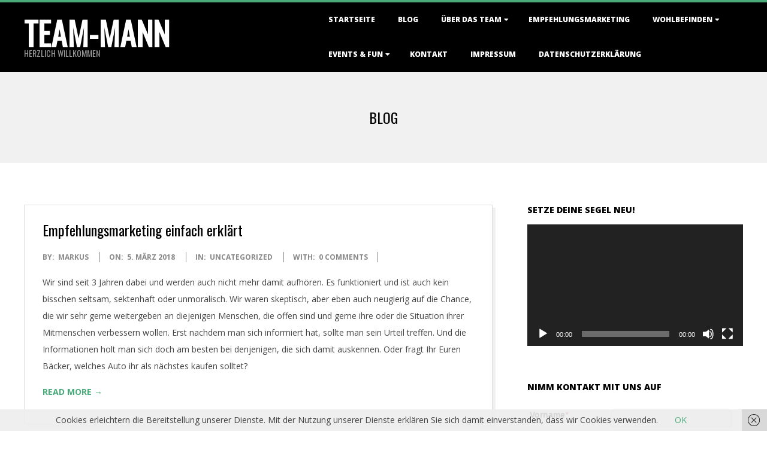

--- FILE ---
content_type: text/html; charset=UTF-8
request_url: https://team-mann.de/blog
body_size: 18716
content:
<!DOCTYPE html>
<html lang="de-DE" class="no-js">

<head>
<meta charset="UTF-8" />
<meta http-equiv="X-UA-Compatible" content="IE=edge,chrome=1"> <!-- Enable IE Highest available mode (compatibility mode); users with GCF will have page rendered using Google Chrome Frame -->
<title>Blog &#8211; Team-Mann</title>
<meta name="HandheldFriendly" content="True">
<meta name="MobileOptimized" content="767">
<meta name="viewport" content="width=device-width, initial-scale=1.0">
<meta name="template" content="Dispatch 4.8.7" />
<meta name="generator" content="WordPress 5.4.1" />
<link rel='dns-prefetch' href='//fonts.googleapis.com' />
<link rel='dns-prefetch' href='//s.w.org' />
<link rel="alternate" type="application/rss+xml" title="Team-Mann &raquo; Feed" href="https://team-mann.de/feed" />
<link rel="alternate" type="application/rss+xml" title="Team-Mann &raquo; Kommentar-Feed" href="https://team-mann.de/comments/feed" />
<link rel="pingback" href="https://team-mann.de/xmlrpc.php" />
<link rel="profile" href="http://gmpg.org/xfn/11" />
<!-- This site uses the Google Analytics by MonsterInsights plugin v7.10.4 - Using Analytics tracking - https://www.monsterinsights.com/ -->
<!-- Note: MonsterInsights is not currently configured on this site. The site owner needs to authenticate with Google Analytics in the MonsterInsights settings panel. -->
<!-- No UA code set -->
<!-- / Google Analytics by MonsterInsights -->
		<script>
			window._wpemojiSettings = {"baseUrl":"https:\/\/s.w.org\/images\/core\/emoji\/12.0.0-1\/72x72\/","ext":".png","svgUrl":"https:\/\/s.w.org\/images\/core\/emoji\/12.0.0-1\/svg\/","svgExt":".svg","source":{"concatemoji":"https:\/\/team-mann.de\/wp-includes\/js\/wp-emoji-release.min.js?ver=5.4.1"}};
			/*! This file is auto-generated */
			!function(e,a,t){var r,n,o,i,p=a.createElement("canvas"),s=p.getContext&&p.getContext("2d");function c(e,t){var a=String.fromCharCode;s.clearRect(0,0,p.width,p.height),s.fillText(a.apply(this,e),0,0);var r=p.toDataURL();return s.clearRect(0,0,p.width,p.height),s.fillText(a.apply(this,t),0,0),r===p.toDataURL()}function l(e){if(!s||!s.fillText)return!1;switch(s.textBaseline="top",s.font="600 32px Arial",e){case"flag":return!c([127987,65039,8205,9895,65039],[127987,65039,8203,9895,65039])&&(!c([55356,56826,55356,56819],[55356,56826,8203,55356,56819])&&!c([55356,57332,56128,56423,56128,56418,56128,56421,56128,56430,56128,56423,56128,56447],[55356,57332,8203,56128,56423,8203,56128,56418,8203,56128,56421,8203,56128,56430,8203,56128,56423,8203,56128,56447]));case"emoji":return!c([55357,56424,55356,57342,8205,55358,56605,8205,55357,56424,55356,57340],[55357,56424,55356,57342,8203,55358,56605,8203,55357,56424,55356,57340])}return!1}function d(e){var t=a.createElement("script");t.src=e,t.defer=t.type="text/javascript",a.getElementsByTagName("head")[0].appendChild(t)}for(i=Array("flag","emoji"),t.supports={everything:!0,everythingExceptFlag:!0},o=0;o<i.length;o++)t.supports[i[o]]=l(i[o]),t.supports.everything=t.supports.everything&&t.supports[i[o]],"flag"!==i[o]&&(t.supports.everythingExceptFlag=t.supports.everythingExceptFlag&&t.supports[i[o]]);t.supports.everythingExceptFlag=t.supports.everythingExceptFlag&&!t.supports.flag,t.DOMReady=!1,t.readyCallback=function(){t.DOMReady=!0},t.supports.everything||(n=function(){t.readyCallback()},a.addEventListener?(a.addEventListener("DOMContentLoaded",n,!1),e.addEventListener("load",n,!1)):(e.attachEvent("onload",n),a.attachEvent("onreadystatechange",function(){"complete"===a.readyState&&t.readyCallback()})),(r=t.source||{}).concatemoji?d(r.concatemoji):r.wpemoji&&r.twemoji&&(d(r.twemoji),d(r.wpemoji)))}(window,document,window._wpemojiSettings);
		</script>
		<style>
img.wp-smiley,
img.emoji {
	display: inline !important;
	border: none !important;
	box-shadow: none !important;
	height: 1em !important;
	width: 1em !important;
	margin: 0 .07em !important;
	vertical-align: -0.1em !important;
	background: none !important;
	padding: 0 !important;
}
</style>
	<link rel='stylesheet' id='wp-block-library-css'  href='https://team-mann.de/wp-includes/css/dist/block-library/style.min.css?ver=5.4.1' media='all' />
<link rel='stylesheet' id='contact-form-7-css'  href='https://team-mann.de/wp-content/plugins/contact-form-7/includes/css/styles.css?ver=5.1.7' media='all' />
<link rel='stylesheet' id='hoot-google-fonts-css'  href='//fonts.googleapis.com/css?family=Oswald%3A400%7COpen+Sans%3A300%2C400%2C400i%2C700%2C700i%2C800&#038;subset=latin' media='all' />
<link rel='stylesheet' id='gallery-css'  href='https://team-mann.de/wp-content/themes/dispatch/hoot/css/gallery.css?ver=5.4.1' media='all' />
<link rel='stylesheet' id='font-awesome-css'  href='https://team-mann.de/wp-content/themes/dispatch/hoot/css/font-awesome.css?ver=5.0.10' media='all' />
<link rel='stylesheet' id='style-css'  href='https://team-mann.de/wp-content/themes/dispatch/style.css?ver=4.8.7' media='all' />
<style id='style-inline-css'>
.hgrid {
	max-width: 1260px;
} 
a {
	color: #48ab79;
} 
.invert-typo, .accent-typo {
	background: #48ab79;
	color: #ffffff;
} 
.invert-typo a, .invert-typo a:hover, .invert-typo h1, .invert-typo h2, .invert-typo h3, .invert-typo h4, .invert-typo h5, .invert-typo h6, .invert-typo .title, .accent-typo a, .accent-typo a:hover, .accent-typo h1, .accent-typo h2, .accent-typo h3, .accent-typo h4, .accent-typo h5, .accent-typo h6, .accent-typo .title {
	color: #ffffff;
} 
input[type="submit"], #submit, .button {
	background: #48ab79;
	color: #ffffff;
} 
input[type="submit"]:hover, #submit:hover, .button:hover, input[type="submit"]:focus, #submit:focus, .button:focus {
	background: #6dbc94;
	color: #ffffff;
} 
body {
	background-color: #ffffff;
} 
#page-wrapper {
	border-color: #48ab79;
} 
#topbar-right-inner, #topbar-right-inner input {
	background-color: #ffffff;
} 
.site-logo-with-icon #site-title i {
	font-size: 48px;
} 
.site-logo-mixed-image, .site-logo-mixed-image img {
	max-width: 200px;
} 
.lSSlideOuter .lSPager.lSpg > li:hover a, .lSSlideOuter .lSPager.lSpg > li.active a {
	background-color: #48ab79;
} 
#infinite-handle span,.lrm-form a.button, .lrm-form button, .lrm-form button[type=submit], .lrm-form #buddypress input[type=submit], .lrm-form input[type=submit] {
	background: #48ab79;
	color: #ffffff;
}
</style>
<script src='https://team-mann.de/wp-content/mu-plugins/1and1-wordpress-assistant/js/cookies.js?ver=5.4.1'></script>
<script src='https://team-mann.de/wp-includes/js/jquery/jquery.js?ver=1.12.4-wp'></script>
<script src='https://team-mann.de/wp-includes/js/jquery/jquery-migrate.min.js?ver=1.4.1'></script>
<script src='https://team-mann.de/wp-content/themes/dispatch/js/modernizr.custom.js?ver=2.8.3'></script>
<link rel='https://api.w.org/' href='https://team-mann.de/wp-json/' />
<link rel="EditURI" type="application/rsd+xml" title="RSD" href="https://team-mann.de/xmlrpc.php?rsd" />
<link rel="wlwmanifest" type="application/wlwmanifest+xml" href="https://team-mann.de/wp-includes/wlwmanifest.xml" /> 
<!-- <meta name="NextGEN" version="3.3.5" /> -->
<link rel='stylesheet' id='mediaelement-css'  href='https://team-mann.de/wp-includes/js/mediaelement/mediaelementplayer-legacy.min.css?ver=4.2.13-9993131' media='all' />
<link rel='stylesheet' id='wp-mediaelement-css'  href='https://team-mann.de/wp-includes/js/mediaelement/wp-mediaelement.min.css?ver=5.4.1' media='all' />
<link rel='stylesheet' id='font_awesome_frontend-css'  href='https://team-mann.de/wp-content/plugins/forms-contact/style/iconfonts/css/hugeicons.css?ver=5.4.1' media='all' />
<link rel='stylesheet' id='hugeit_contact_front_css-css'  href='https://team-mann.de/wp-content/plugins/forms-contact/style/form-front.css?ver=5.4.1' media='all' />
</head>

<body class="wordpress ltr de de-de parent-theme y2026 m01 d29 h09 thursday logged-out plural blog" dir="ltr">

	
	<a href="#main" class="screen-reader-text">Skip to content</a>

	<div id="page-wrapper" class=" site-stretch page-wrapper sitewrap-wide-right sidebarsN sidebars1 hoot-cf7-style hoot-mapp-style hoot-jetpack-style">

		
		<header id="header" class="site-header  contrast-typo" role="banner" itemscope="itemscope" itemtype="https://schema.org/WPHeader">
			<div class="hgrid">
				<div class="table hgrid-span-12">
					<div id="branding" class="branding table-cell-mid">
		<div id="site-logo" class="site-logo-text">
			<div id="site-logo-text" class=" site-logo-text-medium"><div id="site-title" class="site-title title" itemprop="headline"><a href="https://team-mann.de" rel="home"><span class="blogname">Team-Mann</span></a></div><h2 id="site-description" itemprop="description">Herzlich willkommen</h2></div><!--logotext-->		</div>
	</div><!-- #branding -->
		<div id="header-aside" class=" header-aside table-cell-mid">
			<div class="screen-reader-text">Primary Navigation Menu</div>
	<nav id="menu-primary" class="menu nav-menu menu-primary mobilemenu-fixed mobilesubmenu-click" role="navigation" aria-label="Primary Navigation Menu" itemscope="itemscope" itemtype="https://schema.org/SiteNavigationElement">
		<div class="menu-toggle"><span class="menu-toggle-text">Menu</span><i class="fas fa-bars"></i></div>

		<ul id="menu-primary-items" class="menu-items sf-menu menu"><li id="menu-item-25" class="menu-item menu-item-type-custom menu-item-object-custom menu-item-home menu-item-25"><a href="https://team-mann.de/">Startseite</a></li>
<li id="menu-item-70" class="menu-item menu-item-type-post_type menu-item-object-page current-menu-item page_item page-item-55 current_page_item current_page_parent menu-item-70"><a href="https://team-mann.de/blog" aria-current="page">Blog</a></li>
<li id="menu-item-32" class="menu-item menu-item-type-post_type menu-item-object-page menu-item-has-children menu-item-32"><a href="https://team-mann.de/ueber-uns">Über das Team</a>
<ul class="sub-menu">
	<li id="menu-item-397" class="menu-item menu-item-type-post_type menu-item-object-page menu-item-397"><a href="https://team-mann.de/markus-geschichte">Markus Geschichte</a></li>
	<li id="menu-item-87" class="menu-item menu-item-type-post_type menu-item-object-page menu-item-87"><a href="https://team-mann.de/ziele">Ziele</a></li>
	<li id="menu-item-88" class="menu-item menu-item-type-post_type menu-item-object-page menu-item-88"><a href="https://team-mann.de/chancen">Chancen</a></li>
</ul>
</li>
<li id="menu-item-601" class="menu-item menu-item-type-post_type menu-item-object-page menu-item-601"><a href="https://team-mann.de/network-marketing-empfehlungsmarketing">Empfehlungsmarketing</a></li>
<li id="menu-item-71" class="menu-item menu-item-type-post_type menu-item-object-page menu-item-has-children menu-item-71"><a href="https://team-mann.de/wohlbefinden">Wohlbefinden</a>
<ul class="sub-menu">
	<li id="menu-item-140" class="menu-item menu-item-type-post_type menu-item-object-page menu-item-140"><a href="https://team-mann.de/grundversorgung">Grundversorgung</a></li>
</ul>
</li>
<li id="menu-item-69" class="menu-item menu-item-type-post_type menu-item-object-page menu-item-has-children menu-item-69"><a href="https://team-mann.de/events-fun">Events &#038; Fun</a>
<ul class="sub-menu">
	<li id="menu-item-254" class="menu-item menu-item-type-post_type menu-item-object-page menu-item-254"><a href="https://team-mann.de/anerkennung">Anerkennung</a></li>
	<li id="menu-item-132" class="menu-item menu-item-type-post_type menu-item-object-page menu-item-132"><a href="https://team-mann.de/bilder">Bilder</a></li>
	<li id="menu-item-119" class="menu-item menu-item-type-post_type menu-item-object-page menu-item-119"><a href="https://team-mann.de/charity">Charity</a></li>
</ul>
</li>
<li id="menu-item-34" class="menu-item menu-item-type-post_type menu-item-object-page menu-item-34"><a href="https://team-mann.de/kontakt">Kontakt</a></li>
<li id="menu-item-33" class="menu-item menu-item-type-post_type menu-item-object-page menu-item-33"><a href="https://team-mann.de/impressum">Impressum</a></li>
<li id="menu-item-608" class="menu-item menu-item-type-post_type menu-item-object-page menu-item-privacy-policy menu-item-608"><a href="https://team-mann.de/datenschutzerklaerung">Datenschutzerklärung</a></li>
</ul>
	</nav><!-- #menu-primary -->
		</div>
					</div>
			</div>
		</header><!-- #header -->

		<div id="main" class=" main">
			

		<div id="loop-meta" class="loop-meta-wrap pageheader-bg-default">
			<div class="hgrid">

				<div class="loop-meta  hgrid-span-12" itemscope="itemscope" itemtype="https://schema.org/WebPageElement">

					
					<h1 class="loop-title entry-title" itemprop="headline">Blog</h1>

					
				</div><!-- .loop-meta -->

			</div>
		</div>

	
<div class="hgrid main-content-grid">

	
	<main id="content" class="content  hgrid-span-8 has-sidebar layout-wide-right " role="main">

		
			<div id="content-wrap">

				
<article id="post-602" class="entry post publish author-markus post-602 format-standard category-uncategorized  archive-big" itemscope="itemscope" itemtype="https://schema.org/BlogPosting" itemprop="blogPost">

	<div class="entry-grid hgrid">

		<div class="entry-featured-img-wrap"><a href="https://team-mann.de/empfehlungsmarketing-einfach-erklaert" class="entry-featured-img-link"></a></div>
		<div class="entry-grid-content hgrid-span-12">

			<header class="entry-header">
				<h2 class="entry-title" itemprop="headline"><a href="https://team-mann.de/empfehlungsmarketing-einfach-erklaert" rel="bookmark" itemprop="url">Empfehlungsmarketing einfach erklärt</a></h2>			</header><!-- .entry-header -->

			
			<div class="screen-reader-text" itemprop="datePublished" itemtype="https://schema.org/Date">2018-03-05</div>
			<div class="entry-byline"> <div class="entry-byline-block entry-byline-author"> <span class="entry-byline-label">By:</span> <span class="entry-author" itemprop="author" itemscope="itemscope" itemtype="https://schema.org/Person"><a href="https://team-mann.de/author/markus" title="Beiträge von markus" rel="author" class="url fn n" itemprop="url"><span itemprop="name">markus</span></a></span> </div> <div class="entry-byline-block entry-byline-date"> <span class="entry-byline-label">On:</span> <time class="entry-published updated" datetime="2018-03-05T10:29:25+00:00" title="Montag, März 5, 2018, 10:29 am">5. März 2018</time> </div> <div class="entry-byline-block entry-byline-cats"> <span class="entry-byline-label">In:</span> <a href="https://team-mann.de/category/uncategorized" rel="category tag">Uncategorized</a> </div> <div class="entry-byline-block entry-byline-comments"> <span class="entry-byline-label">With:</span> <a href="https://team-mann.de/empfehlungsmarketing-einfach-erklaert#respond" class="comments-link" itemprop="discussionURL">0 Comments</a> </div><span class="entry-publisher" itemprop="publisher" itemscope="itemscope" itemtype="https://schema.org/Organization"><meta itemprop="name" content="Team-Mann"><span itemprop="logo" itemscope itemtype="https://schema.org/ImageObject"><meta itemprop="url" content=""><meta itemprop="width" content=""><meta itemprop="height" content=""></span></span></div><!-- .entry-byline -->
			<div class="entry-summary" itemprop="description"><p>Wir sind seit 3 Jahren dabei und werden auch nicht mehr damit aufhören. Es funktioniert und ist auch kein bisschen seltsam, sektenhaft oder unmoralisch. Wir waren skeptisch, aber eben auch neugierig auf die Chance, die wir sehr gerne weitergeben an diejenigen Menschen, die offen sind und gerne ihre oder die Situation ihrer Mitmenschen verbessern wollen. Erst nachdem man sich informiert hat, sollte man sein Urteil treffen. Und die Informationen holt man sich doch am besten bei denjenigen, die sich damit auskennen. Oder fragt Ihr Euren Bäcker, welches Auto ihr als nächstes kaufen solltet?<a class="more-link" href="https://team-mann.de/empfehlungsmarketing-einfach-erklaert">Read More &rarr;</a></p>
</div>
		</div><!-- .entry-grid-content -->

	</div><!-- .entry-grid -->

</article><!-- .entry -->
<article id="post-553" class="entry post publish author-markus post-553 format-standard category-uncategorized  archive-big" itemscope="itemscope" itemtype="https://schema.org/BlogPosting" itemprop="blogPost">

	<div class="entry-grid hgrid">

		<div class="entry-featured-img-wrap"><a href="https://team-mann.de/wir-setzen-die-segel-richtig-du-auch" class="entry-featured-img-link"></a></div>
		<div class="entry-grid-content hgrid-span-12">

			<header class="entry-header">
				<h2 class="entry-title" itemprop="headline"><a href="https://team-mann.de/wir-setzen-die-segel-richtig-du-auch" rel="bookmark" itemprop="url">Wir setzen die Segel richtig! Du auch?</a></h2>			</header><!-- .entry-header -->

			
			<div class="screen-reader-text" itemprop="datePublished" itemtype="https://schema.org/Date">2017-06-13</div>
			<div class="entry-byline"> <div class="entry-byline-block entry-byline-author"> <span class="entry-byline-label">By:</span> <span class="entry-author" itemprop="author" itemscope="itemscope" itemtype="https://schema.org/Person"><a href="https://team-mann.de/author/markus" title="Beiträge von markus" rel="author" class="url fn n" itemprop="url"><span itemprop="name">markus</span></a></span> </div> <div class="entry-byline-block entry-byline-date"> <span class="entry-byline-label">On:</span> <time class="entry-published updated" datetime="2017-06-13T14:22:25+00:00" title="Dienstag, Juni 13, 2017, 2:22 pm">13. Juni 2017</time> </div> <div class="entry-byline-block entry-byline-cats"> <span class="entry-byline-label">In:</span> <a href="https://team-mann.de/category/uncategorized" rel="category tag">Uncategorized</a> </div> <div class="entry-byline-block entry-byline-comments"> <span class="entry-byline-label">With:</span> <a href="https://team-mann.de/wir-setzen-die-segel-richtig-du-auch#respond" class="comments-link" itemprop="discussionURL">0 Comments</a> </div><span class="entry-publisher" itemprop="publisher" itemscope="itemscope" itemtype="https://schema.org/Organization"><meta itemprop="name" content="Team-Mann"><span itemprop="logo" itemscope itemtype="https://schema.org/ImageObject"><meta itemprop="url" content=""><meta itemprop="width" content=""><meta itemprop="height" content=""></span></span></div><!-- .entry-byline -->
			<div class="entry-summary" itemprop="description"><p><a class="more-link" href="https://team-mann.de/wir-setzen-die-segel-richtig-du-auch">Read More &rarr;</a></p>
</div>
		</div><!-- .entry-grid-content -->

	</div><!-- .entry-grid -->

</article><!-- .entry -->
<article id="post-549" class="entry post publish author-markus post-549 format-standard category-uncategorized  archive-big" itemscope="itemscope" itemtype="https://schema.org/BlogPosting" itemprop="blogPost">

	<div class="entry-grid hgrid">

		<div class="entry-featured-img-wrap"><a href="https://team-mann.de/young-generation" class="entry-featured-img-link"></a></div>
		<div class="entry-grid-content hgrid-span-12">

			<header class="entry-header">
				<h2 class="entry-title" itemprop="headline"><a href="https://team-mann.de/young-generation" rel="bookmark" itemprop="url">Young Generation</a></h2>			</header><!-- .entry-header -->

			
			<div class="screen-reader-text" itemprop="datePublished" itemtype="https://schema.org/Date">2017-06-13</div>
			<div class="entry-byline"> <div class="entry-byline-block entry-byline-author"> <span class="entry-byline-label">By:</span> <span class="entry-author" itemprop="author" itemscope="itemscope" itemtype="https://schema.org/Person"><a href="https://team-mann.de/author/markus" title="Beiträge von markus" rel="author" class="url fn n" itemprop="url"><span itemprop="name">markus</span></a></span> </div> <div class="entry-byline-block entry-byline-date"> <span class="entry-byline-label">On:</span> <time class="entry-published updated" datetime="2017-06-13T14:21:34+00:00" title="Dienstag, Juni 13, 2017, 2:21 pm">13. Juni 2017</time> </div> <div class="entry-byline-block entry-byline-cats"> <span class="entry-byline-label">In:</span> <a href="https://team-mann.de/category/uncategorized" rel="category tag">Uncategorized</a> </div> <div class="entry-byline-block entry-byline-comments"> <span class="entry-byline-label">With:</span> <a href="https://team-mann.de/young-generation#respond" class="comments-link" itemprop="discussionURL">0 Comments</a> </div><span class="entry-publisher" itemprop="publisher" itemscope="itemscope" itemtype="https://schema.org/Organization"><meta itemprop="name" content="Team-Mann"><span itemprop="logo" itemscope itemtype="https://schema.org/ImageObject"><meta itemprop="url" content=""><meta itemprop="width" content=""><meta itemprop="height" content=""></span></span></div><!-- .entry-byline -->
			<div class="entry-summary" itemprop="description"><p>Wer dachte, dass man in unserem Business mindestens 40 Jahre oder mehr sein muss, kann sich ja mal das Image-Video der Young Generation ansehen. Da sind junge Menschen dabei, die jünger sind als die Firma. Ich finds klasse!<a class="more-link" href="https://team-mann.de/young-generation">Read More &rarr;</a></p>
</div>
		</div><!-- .entry-grid-content -->

	</div><!-- .entry-grid -->

</article><!-- .entry -->
<article id="post-504" class="entry post publish author-markus post-504 format-video category-uncategorized post_format-post-format-video  archive-big" itemscope="itemscope" itemtype="https://schema.org/BlogPosting" itemprop="blogPost">

	<div class="entry-grid hgrid">

		<div class="entry-featured-img-wrap"><a href="https://team-mann.de/video-zur-lpu-2016" class="entry-featured-img-link"></a></div>
		<div class="entry-grid-content hgrid-span-12">

			<header class="entry-header">
				<h2 class="entry-title" itemprop="headline"><a href="https://team-mann.de/video-zur-lpu-2016" rel="bookmark" itemprop="url">Video zur LPU 2016</a></h2>			</header><!-- .entry-header -->

			
			<div class="screen-reader-text" itemprop="datePublished" itemtype="https://schema.org/Date">2017-03-21</div>
			<div class="entry-byline"> <div class="entry-byline-block entry-byline-author"> <span class="entry-byline-label">By:</span> <span class="entry-author" itemprop="author" itemscope="itemscope" itemtype="https://schema.org/Person"><a href="https://team-mann.de/author/markus" title="Beiträge von markus" rel="author" class="url fn n" itemprop="url"><span itemprop="name">markus</span></a></span> </div> <div class="entry-byline-block entry-byline-date"> <span class="entry-byline-label">On:</span> <time class="entry-published updated" datetime="2017-03-21T15:55:13+00:00" title="Dienstag, März 21, 2017, 3:55 pm">21. März 2017</time> </div> <div class="entry-byline-block entry-byline-cats"> <span class="entry-byline-label">In:</span> <a href="https://team-mann.de/category/uncategorized" rel="category tag">Uncategorized</a> </div> <div class="entry-byline-block entry-byline-comments"> <span class="entry-byline-label">With:</span> <a href="https://team-mann.de/video-zur-lpu-2016#respond" class="comments-link" itemprop="discussionURL">0 Comments</a> </div><span class="entry-publisher" itemprop="publisher" itemscope="itemscope" itemtype="https://schema.org/Organization"><meta itemprop="name" content="Team-Mann"><span itemprop="logo" itemscope itemtype="https://schema.org/ImageObject"><meta itemprop="url" content=""><meta itemprop="width" content=""><meta itemprop="height" content=""></span></span></div><!-- .entry-byline -->
			<div class="entry-summary" itemprop="description"><p><a class="more-link" href="https://team-mann.de/video-zur-lpu-2016">Read More &rarr;</a></p>
</div>
		</div><!-- .entry-grid-content -->

	</div><!-- .entry-grid -->

</article><!-- .entry -->
<article id="post-501" class="entry post publish author-markus post-501 format-standard category-uncategorized  archive-big" itemscope="itemscope" itemtype="https://schema.org/BlogPosting" itemprop="blogPost">

	<div class="entry-grid hgrid">

		<div class="entry-featured-img-wrap"><a href="https://team-mann.de/empfehlungsmarketing-als-vertriebsweg" class="entry-featured-img-link"></a></div>
		<div class="entry-grid-content hgrid-span-12">

			<header class="entry-header">
				<h2 class="entry-title" itemprop="headline"><a href="https://team-mann.de/empfehlungsmarketing-als-vertriebsweg" rel="bookmark" itemprop="url">Empfehlungsmarketing als Vertriebsweg</a></h2>			</header><!-- .entry-header -->

			
			<div class="screen-reader-text" itemprop="datePublished" itemtype="https://schema.org/Date">2017-03-21</div>
			<div class="entry-byline"> <div class="entry-byline-block entry-byline-author"> <span class="entry-byline-label">By:</span> <span class="entry-author" itemprop="author" itemscope="itemscope" itemtype="https://schema.org/Person"><a href="https://team-mann.de/author/markus" title="Beiträge von markus" rel="author" class="url fn n" itemprop="url"><span itemprop="name">markus</span></a></span> </div> <div class="entry-byline-block entry-byline-date"> <span class="entry-byline-label">On:</span> <time class="entry-published updated" datetime="2017-03-21T11:10:13+00:00" title="Dienstag, März 21, 2017, 11:10 am">21. März 2017</time> </div> <div class="entry-byline-block entry-byline-cats"> <span class="entry-byline-label">In:</span> <a href="https://team-mann.de/category/uncategorized" rel="category tag">Uncategorized</a> </div> <div class="entry-byline-block entry-byline-comments"> <span class="entry-byline-label">With:</span> <a href="https://team-mann.de/empfehlungsmarketing-als-vertriebsweg#respond" class="comments-link" itemprop="discussionURL">0 Comments</a> </div><span class="entry-publisher" itemprop="publisher" itemscope="itemscope" itemtype="https://schema.org/Organization"><meta itemprop="name" content="Team-Mann"><span itemprop="logo" itemscope itemtype="https://schema.org/ImageObject"><meta itemprop="url" content=""><meta itemprop="width" content=""><meta itemprop="height" content=""></span></span></div><!-- .entry-byline -->
			<div class="entry-summary" itemprop="description"><p><a class="more-link" href="https://team-mann.de/empfehlungsmarketing-als-vertriebsweg">Read More &rarr;</a></p>
</div>
		</div><!-- .entry-grid-content -->

	</div><!-- .entry-grid -->

</article><!-- .entry -->
<article id="post-499" class="entry post publish author-markus post-499 format-standard category-uncategorized  archive-big" itemscope="itemscope" itemtype="https://schema.org/BlogPosting" itemprop="blogPost">

	<div class="entry-grid hgrid">

		<div class="entry-featured-img-wrap"><a href="https://team-mann.de/gruesse-aus-mallorca" class="entry-featured-img-link"></a></div>
		<div class="entry-grid-content hgrid-span-12">

			<header class="entry-header">
				<h2 class="entry-title" itemprop="headline"><a href="https://team-mann.de/gruesse-aus-mallorca" rel="bookmark" itemprop="url">Grüße aus Mallorca</a></h2>			</header><!-- .entry-header -->

			
			<div class="screen-reader-text" itemprop="datePublished" itemtype="https://schema.org/Date">2017-03-21</div>
			<div class="entry-byline"> <div class="entry-byline-block entry-byline-author"> <span class="entry-byline-label">By:</span> <span class="entry-author" itemprop="author" itemscope="itemscope" itemtype="https://schema.org/Person"><a href="https://team-mann.de/author/markus" title="Beiträge von markus" rel="author" class="url fn n" itemprop="url"><span itemprop="name">markus</span></a></span> </div> <div class="entry-byline-block entry-byline-date"> <span class="entry-byline-label">On:</span> <time class="entry-published updated" datetime="2017-03-21T11:09:28+00:00" title="Dienstag, März 21, 2017, 11:09 am">21. März 2017</time> </div> <div class="entry-byline-block entry-byline-cats"> <span class="entry-byline-label">In:</span> <a href="https://team-mann.de/category/uncategorized" rel="category tag">Uncategorized</a> </div> <div class="entry-byline-block entry-byline-comments"> <span class="entry-byline-label">With:</span> <a href="https://team-mann.de/gruesse-aus-mallorca#respond" class="comments-link" itemprop="discussionURL">0 Comments</a> </div><span class="entry-publisher" itemprop="publisher" itemscope="itemscope" itemtype="https://schema.org/Organization"><meta itemprop="name" content="Team-Mann"><span itemprop="logo" itemscope itemtype="https://schema.org/ImageObject"><meta itemprop="url" content=""><meta itemprop="width" content=""><meta itemprop="height" content=""></span></span></div><!-- .entry-byline -->
			<div class="entry-summary" itemprop="description"><p><a class="more-link" href="https://team-mann.de/gruesse-aus-mallorca">Read More &rarr;</a></p>
</div>
		</div><!-- .entry-grid-content -->

	</div><!-- .entry-grid -->

</article><!-- .entry -->
<article id="post-217" class="entry post publish author-markus post-217 format-image category-uncategorized post_format-post-format-image  archive-big" itemscope="itemscope" itemtype="https://schema.org/BlogPosting" itemprop="blogPost">

	<div class="entry-grid hgrid">

		<div class="entry-featured-img-wrap"><a href="https://team-mann.de/genuss-ohne-reue" class="entry-featured-img-link"></a></div>
		<div class="entry-grid-content hgrid-span-12">

			<header class="entry-header">
				<h2 class="entry-title" itemprop="headline"><a href="https://team-mann.de/genuss-ohne-reue" rel="bookmark" itemprop="url">Genuss ohne Reue</a></h2>			</header><!-- .entry-header -->

			
			<div class="screen-reader-text" itemprop="datePublished" itemtype="https://schema.org/Date">2017-02-26</div>
			<div class="entry-byline"> <div class="entry-byline-block entry-byline-author"> <span class="entry-byline-label">By:</span> <span class="entry-author" itemprop="author" itemscope="itemscope" itemtype="https://schema.org/Person"><a href="https://team-mann.de/author/markus" title="Beiträge von markus" rel="author" class="url fn n" itemprop="url"><span itemprop="name">markus</span></a></span> </div> <div class="entry-byline-block entry-byline-date"> <span class="entry-byline-label">On:</span> <time class="entry-published updated" datetime="2017-02-26T09:56:13+00:00" title="Sonntag, Februar 26, 2017, 9:56 am">26. Februar 2017</time> </div> <div class="entry-byline-block entry-byline-cats"> <span class="entry-byline-label">In:</span> <a href="https://team-mann.de/category/uncategorized" rel="category tag">Uncategorized</a> </div> <div class="entry-byline-block entry-byline-comments"> <span class="entry-byline-label">With:</span> <a href="https://team-mann.de/genuss-ohne-reue#respond" class="comments-link" itemprop="discussionURL">0 Comments</a> </div><span class="entry-publisher" itemprop="publisher" itemscope="itemscope" itemtype="https://schema.org/Organization"><meta itemprop="name" content="Team-Mann"><span itemprop="logo" itemscope itemtype="https://schema.org/ImageObject"><meta itemprop="url" content=""><meta itemprop="width" content=""><meta itemprop="height" content=""></span></span></div><!-- .entry-byline -->
			<div class="entry-summary" itemprop="description"><p>Der Extrakt der weißen Kidney-Bohne als Kohlenhydratblocker. Wir haben es probiert und für gut befunden. Wenn Du wissen willst, wo Du die natürliche Unterstützung beim Abnehmen&nbsp; herbekommst, schreib uns eine mail an: mail@team-mann.de<a class="more-link" href="https://team-mann.de/genuss-ohne-reue">Read More &rarr;</a></p>
</div>
		</div><!-- .entry-grid-content -->

	</div><!-- .entry-grid -->

</article><!-- .entry -->
<article id="post-188" class="entry post publish author-markus post-188 format-standard category-uncategorized  archive-big" itemscope="itemscope" itemtype="https://schema.org/BlogPosting" itemprop="blogPost">

	<div class="entry-grid hgrid">

		<div class="entry-featured-img-wrap"><a href="https://team-mann.de/ssl-verschluesselung" class="entry-featured-img-link"></a></div>
		<div class="entry-grid-content hgrid-span-12">

			<header class="entry-header">
				<h2 class="entry-title" itemprop="headline"><a href="https://team-mann.de/ssl-verschluesselung" rel="bookmark" itemprop="url">SSL Verschlüsselung</a></h2>			</header><!-- .entry-header -->

			
			<div class="screen-reader-text" itemprop="datePublished" itemtype="https://schema.org/Date">2017-02-25</div>
			<div class="entry-byline"> <div class="entry-byline-block entry-byline-author"> <span class="entry-byline-label">By:</span> <span class="entry-author" itemprop="author" itemscope="itemscope" itemtype="https://schema.org/Person"><a href="https://team-mann.de/author/markus" title="Beiträge von markus" rel="author" class="url fn n" itemprop="url"><span itemprop="name">markus</span></a></span> </div> <div class="entry-byline-block entry-byline-date"> <span class="entry-byline-label">On:</span> <time class="entry-published updated" datetime="2017-02-25T21:10:36+00:00" title="Samstag, Februar 25, 2017, 9:10 pm">25. Februar 2017</time> </div> <div class="entry-byline-block entry-byline-cats"> <span class="entry-byline-label">In:</span> <a href="https://team-mann.de/category/uncategorized" rel="category tag">Uncategorized</a> </div> <div class="entry-byline-block entry-byline-comments"> <span class="entry-byline-label">With:</span> <a href="https://team-mann.de/ssl-verschluesselung#respond" class="comments-link" itemprop="discussionURL">0 Comments</a> </div><span class="entry-publisher" itemprop="publisher" itemscope="itemscope" itemtype="https://schema.org/Organization"><meta itemprop="name" content="Team-Mann"><span itemprop="logo" itemscope itemtype="https://schema.org/ImageObject"><meta itemprop="url" content=""><meta itemprop="width" content=""><meta itemprop="height" content=""></span></span></div><!-- .entry-byline -->
			<div class="entry-summary" itemprop="description"><p>Wir setzen auf Sicherheit und haben aus diesem Grund auf https und SSL-Verschlüsselung umgestellt. So werden Eure Daten sicher zu uns übermittelt. https://de.wikipedia.org/wiki/Hypertext_Transfer_Protocol_Secure &nbsp;<a class="more-link" href="https://team-mann.de/ssl-verschluesselung">Read More &rarr;</a></p>
</div>
		</div><!-- .entry-grid-content -->

	</div><!-- .entry-grid -->

</article><!-- .entry -->
<article id="post-180" class="entry post publish author-markus post-180 format-standard category-uncategorized  archive-big" itemscope="itemscope" itemtype="https://schema.org/BlogPosting" itemprop="blogPost">

	<div class="entry-grid hgrid">

		<div class="entry-featured-img-wrap"><a href="https://team-mann.de/180-2" class="entry-featured-img-link"></a></div>
		<div class="entry-grid-content hgrid-span-12">

			<header class="entry-header">
				<h2 class="entry-title" itemprop="headline"><a href="https://team-mann.de/180-2" rel="bookmark" itemprop="url">MSM zur Schmerzlinderung</a></h2>			</header><!-- .entry-header -->

			
			<div class="screen-reader-text" itemprop="datePublished" itemtype="https://schema.org/Date">2017-02-25</div>
			<div class="entry-byline"> <div class="entry-byline-block entry-byline-author"> <span class="entry-byline-label">By:</span> <span class="entry-author" itemprop="author" itemscope="itemscope" itemtype="https://schema.org/Person"><a href="https://team-mann.de/author/markus" title="Beiträge von markus" rel="author" class="url fn n" itemprop="url"><span itemprop="name">markus</span></a></span> </div> <div class="entry-byline-block entry-byline-date"> <span class="entry-byline-label">On:</span> <time class="entry-published updated" datetime="2017-02-25T20:07:27+00:00" title="Samstag, Februar 25, 2017, 8:07 pm">25. Februar 2017</time> </div> <div class="entry-byline-block entry-byline-cats"> <span class="entry-byline-label">In:</span> <a href="https://team-mann.de/category/uncategorized" rel="category tag">Uncategorized</a> </div> <div class="entry-byline-block entry-byline-comments"> <span class="entry-byline-label">With:</span> <a href="https://team-mann.de/180-2#respond" class="comments-link" itemprop="discussionURL">0 Comments</a> </div><span class="entry-publisher" itemprop="publisher" itemscope="itemscope" itemtype="https://schema.org/Organization"><meta itemprop="name" content="Team-Mann"><span itemprop="logo" itemscope itemtype="https://schema.org/ImageObject"><meta itemprop="url" content=""><meta itemprop="width" content=""><meta itemprop="height" content=""></span></span></div><!-- .entry-byline -->
			<div class="entry-summary" itemprop="description"><p>In Verbindung mit Glucosaminen, Hyaluronsäure und Chondroitinsulfat haben wir wirklich erstaunliche Ergebnisse erzielt. Aber das zahlt der Arzt eben nicht und man muss sich die Frage stellen: Was ist besser: Eine selbstfinanzierte Gesundheit (Schmerzfreiheit) oder eine krankenkassenfinanzierte Krankheit? http://www.t-online.de/lifestyle/gesundheit/id_76747486/arthrose-im-gelenk-wie-msm-schmerzen-lindern-kann.html &nbsp;<a class="more-link" href="https://team-mann.de/180-2">Read More &rarr;</a></p>
</div>
		</div><!-- .entry-grid-content -->

	</div><!-- .entry-grid -->

</article><!-- .entry -->
<article id="post-163" class="entry post publish author-markus post-163 format-standard category-uncategorized  archive-big" itemscope="itemscope" itemtype="https://schema.org/BlogPosting" itemprop="blogPost">

	<div class="entry-grid hgrid">

		<div class="entry-featured-img-wrap"><a href="https://team-mann.de/vitamin-d-und-arthrose" class="entry-featured-img-link"></a></div>
		<div class="entry-grid-content hgrid-span-12">

			<header class="entry-header">
				<h2 class="entry-title" itemprop="headline"><a href="https://team-mann.de/vitamin-d-und-arthrose" rel="bookmark" itemprop="url">Vitamin D und Arthrose</a></h2>			</header><!-- .entry-header -->

			
			<div class="screen-reader-text" itemprop="datePublished" itemtype="https://schema.org/Date">2017-02-25</div>
			<div class="entry-byline"> <div class="entry-byline-block entry-byline-author"> <span class="entry-byline-label">By:</span> <span class="entry-author" itemprop="author" itemscope="itemscope" itemtype="https://schema.org/Person"><a href="https://team-mann.de/author/markus" title="Beiträge von markus" rel="author" class="url fn n" itemprop="url"><span itemprop="name">markus</span></a></span> </div> <div class="entry-byline-block entry-byline-date"> <span class="entry-byline-label">On:</span> <time class="entry-published updated" datetime="2017-02-25T19:29:33+00:00" title="Samstag, Februar 25, 2017, 7:29 pm">25. Februar 2017</time> </div> <div class="entry-byline-block entry-byline-cats"> <span class="entry-byline-label">In:</span> <a href="https://team-mann.de/category/uncategorized" rel="category tag">Uncategorized</a> </div> <div class="entry-byline-block entry-byline-comments"> <span class="entry-byline-label">With:</span> <a href="https://team-mann.de/vitamin-d-und-arthrose#respond" class="comments-link" itemprop="discussionURL">0 Comments</a> </div><span class="entry-publisher" itemprop="publisher" itemscope="itemscope" itemtype="https://schema.org/Organization"><meta itemprop="name" content="Team-Mann"><span itemprop="logo" itemscope itemtype="https://schema.org/ImageObject"><meta itemprop="url" content=""><meta itemprop="width" content=""><meta itemprop="height" content=""></span></span></div><!-- .entry-byline -->
			<div class="entry-summary" itemprop="description"><p><a class="more-link" href="https://team-mann.de/vitamin-d-und-arthrose">Read More &rarr;</a></p>
</div>
		</div><!-- .entry-grid-content -->

	</div><!-- .entry-grid -->

</article><!-- .entry -->
			</div><!-- #content-wrap -->

			<div class="clearfix"></div>
	<nav class="navigation pagination" role="navigation" aria-label="Beiträge">
		<h2 class="screen-reader-text">Beitrags-Navigation</h2>
		<div class="nav-links"><span aria-current="page" class="page-numbers current">1</span>
<a class="page-numbers" href="https://team-mann.de/blog/page/2">2</a>
<a class="next page-numbers" href="https://team-mann.de/blog/page/2">Nächste</a></div>
	</nav>
	</main><!-- #content -->

	
	
	<aside id="sidebar-primary" class="sidebar  hgrid-span-4 layout-wide-right " role="complementary" aria-label=" Sidebar" itemscope="itemscope" itemtype="https://schema.org/WPSideBar">

		<section id="media_video-2" class="widget widget_media_video"><h3 class="widget-title">Setze Deine Segel neu!</h3><div style="width:100%;" class="wp-video"><!--[if lt IE 9]><script>document.createElement('video');</script><![endif]-->
<video class="wp-video-shortcode" id="video-163-1" preload="metadata" controls="controls"><source type="video/youtube" src="https://www.youtube.com/watch?v=sgjIthxQ3vo&#038;_=1" /><a href="https://www.youtube.com/watch?v=sgjIthxQ3vo">https://www.youtube.com/watch?v=sgjIthxQ3vo</a></video></div></section><section id="hugeit_contact_form_widget-2" class="widget widget_hugeit_contact_form_widget"><h3 class="widget-title">Nimm Kontakt mit uns auf</h3>    <div class="hugeit-contact-form-container">
    <style>
    			#hugeit-contact-wrapper_3 {
				width:100%;

										background:#FFFFFF;
							}

			#hugeit-contact-wrapper_3 > div {
				border:0px solid #FFFFFF;
			}

			#hugeit-contact-wrapper_3 > div > h3 {
				font-size:20px !important;
				line-height:20px !important;
				color:#000000 !important;
			}

			/*LABELS*/
			
			#hugeit-contact-wrapper_3 label {
				font-size:14px !important;
				line-height:14px !important;
				color:#000000;
				font-family:Verdana,sans-serif;
			}
			
			#hugeit-contact-wrapper_3 .hugeit-field-block >label.error {
				color:#F01C24 !important;
			}
			#hugeit-contact-wrapper_3 label em.required-star{
				color: #941116;
			}
			#hugeit-contact-wrapper_3 label em.error{
				color: #F01C24;
			}
			#hugeit-contact-wrapper_3 .hugeit-field-block span.hugeit-error-message{
				color: #F01C24;
				line-height:14px !important;
				font-family:Verdana,sans-serif;
			}
			#hugeit-contact-wrapper_3 .hugeit-field-block span.huge_it_success_msg{
				font-size: 16px !important;
				display: block;
				text-align: center;
				vertical-align:super;
				font-family:Verdana,sans-serif;
				color:#03A60E;
			}
			#hugeit-contact-wrapper_3 .hugeit-field-block span.huge_it_spam_msg{
				font-family:Verdana,sans-serif;
				color:#F01C24;
			}
			/*FIELDS CUSTOM STYLES*/
			
				/*############INPUT TEXT############*/
			
				#hugeit-contact-wrapper_3 .input-text-block input,
				#hugeit-contact-wrapper_3 .input-text-block input:focus,
                #hugeit-contact-wrapper_3 .simple-captcha-block input[type=text],
                #hugeit-contact-wrapper_3 .simple-captcha-block input[type=text]:focus{
					height:28px;
										    background:#EDF0F5;
										box-shadow:none  !important ;
					border-radius:3px;
					margin:0 !important;
					padding:0 0 0 5px !important;
					outline:none;
					vertical-align:top !important;
					box-sizing: border-box;
					-moz-box-sizing: border-box;
				}

            #hugeit-contact-wrapper_3 .input-text-block input,
            #hugeit-contact-wrapper_3 .input-text-block input:focus,
            #hugeit-contact-wrapper_3 .simple-captcha-block input[type=text],
            #hugeit-contact-wrapper_3 .simple-captcha-block input[type=text]:focus,
            #hugeit-contact-wrapper_3 .textarea-block textarea,
            #hugeit-contact-wrapper_3 .selectbox-block .textholder{
                border:1px solid #CACDD1 !important;
                color:#333333;
                margin:0 !important;
                padding:0 0 0 5px !important;
                box-sizing: border-box;
                -moz-box-sizing: border-box;
            }
            #hugeit-contact-wrapper_3 .field-block{
                font-size:14px;
            }
				
				/*/////INPUT TEXT FullName//////*/

				#hugeit-contact-wrapper_3 .input-name-block input,
				#hugeit-contact-wrapper_3 .input-name-block input:focus {
					width: 49% !important;
					height:28px;
										    background:#EDF0F5;
										border:1px solid #CACDD1 !important;
					box-shadow:none  !important ;
					border-radius:3px;
					font-size:14px;
					color:#333333;
					margin:0 !important;
					padding:0 5px 0 5px !important;
					outline:none;
					box-sizing: border-box;
					-moz-box-sizing: border-box;
				}

				/*/////INPUT TEXT FullName//////*/
				/*/////////*/
				/*############ Phone Field############*/
				#hugeit-contact-wrapper_3 .ready-phone-block input.readyPhone,.ready-phone-block input.readyPhone:focus {
					width: 100%;
					box-sizing:border-box;
					height:28px;
										background:#EDF0F5;
										border:1px solid #CACDD1 !important;
					box-shadow:none  !important ;
					border-radius:3px;
					font-size:14px;
					color:#333333;
					margin:0 !important;
					outline:none;
				    padding-left: 48px;
				}

				/*############TEXTAREA############*/
				
				
				#hugeit-contact-wrapper_3 .textarea-block textarea {
										    background:#EDF0F5;
										font-size:14px;
					color:#333333;
				}
				
				/*############CHECKBOX RADIOBOX############ */

				
				#hugeit-contact-wrapper_3 .radio-block i {
					float:left;
					width:20px;
					color:#CACDD1;
					cursor:pointer;
				}
				
				#hugeit-contact-wrapper_3 .checkbox-block i {
					color:#CACDD1;
				 }
				
				#hugeit-contact-wrapper_3 .radio-block i:hover {
					color:#333333;
				}
				
				#hugeit-contact-wrapper_3 .checkbox-block i:hover {
					color:#333333;
				}

				
				#hugeit-contact-wrapper_3 .radio-block input:checked + i.active, 
				#hugeit-contact-wrapper_3 .radio-block input:checked + i.active:hover {
					color:#333333;
				}
				
				#hugeit-contact-wrapper_3 .checkbox-block	input:checked + i.active, 
				#hugeit-contact-wrapper_3 .checkbox-block input:checked + i.active:hover {
					color:#333333;
				}


				/*############SELECTBOX#############*/
				
				#hugeit-contact-wrapper_3 .selectbox-block {
					position:relative;
					height:29px;
				}
				
				#hugeit-contact-wrapper_3 .selectbox-block select {
					height:26px;
					margin:1px 0 0 1px !important;
				}
				
				#hugeit-contact-wrapper_3 .selectbox-block .textholder {
					height:28px;
										    background:#EDF0F5;
									}
				
				#hugeit-contact-wrapper_3 .selectbox-block i {
					position:absolute;
					top:7.25px;
					right:10px;
					z-index:0;
					color:#333333;
					font-size:14px;
				}

				#hugeit-contact-wrapper_3 .file-block .textholder {
					width:calc(60% - 7px) !important;
					height:28px;
					border:1px solid #CACDD1 !important;
					border-radius:3px !important;
					color:#333333;
										background:#EDF0F5;
									}
				
				#hugeit-contact-wrapper_3 .file-block .uploadbutton {
					border-top:1px solid #CACDD1 !important;
					border-bottom:1px solid #CACDD1 !important;
					border-right:1px solid #CACDD1 !important;
					border-top-right-radius:3px !important;
					border-bottom-right-radius:3px !important;
										height:28px;
					font-size:14px;
					line-height:28px;
					color:#FFFFFF;
					background:#333333;
				}
				
				#hugeit-contact-wrapper_3 .file-block:hover .uploadbutton {	
					color:#FFFFFF;
					background:#333333;
					vertical-align: baseline;
				}

                #hugeit-contact-wrapper_3 .hg_fl_box:hover {
                    color:#333333;
                }
				
				#hugeit-contact-wrapper_3 .file-block .uploadbutton i {
					color:#FFFFFF;
					font-size:14px;
				}
				
				#hugeit-contact-wrapper_3 .file-block:hover .uploadbutton {
					color:#FFFFFF;
					background:#333333;
				}
				
				#hugeit-contact-wrapper_3 .file-block:hover .uploadbutton i {
					color:#FFFFFF;
				}
				
				#hugeit-contact-wrapper_3 .buttons-block  {
					text-align:center;				}

				#hugeit-contact-wrapper_3 .buttons-block button {
					padding:6px 12px 6px 12px;
											clear:both;
						width:100%;
										font-size:16px;
				}
				
				#hugeit-contact-wrapper_3 .buttons-block button.submit {
					color:#FFFFFF !important;
					background-color:#333333 !important;
					border:1px solid #000000 !important;
					border-radius:3px !important;
				}				
				#hugeit-contact-wrapper_3 .buttons-block button.submit:hover {
					color:#FFFFFF !important;
					background:#000000 !important;
				}				
				#hugeit-contact-wrapper_3 .buttons-block button.submit i {
					color:#FFFFFF !important;
					font-size:16px !important;
				}				
				#hugeit-contact-wrapper_3 .buttons-block button.submit:hover i {
					color:#FFFFFF !important;
				}	
				#hugeit-contact-wrapper_3 .buttons-block button.reset {
					color:#FFFFFF !important;
					background-color:#333333 !important;
					border:1px solid #000000 !important;
					border-radius:3px !important;
				}				
				#hugeit-contact-wrapper_3 .buttons-block button.reset:hover {
					color:#FFFFFF !important;
					background:#000000 !important;
				}				
				#hugeit-contact-wrapper_3 .buttons-block button.reset i {
					color:#FFFFFF !important;
					font-size:16px !important;
				}				
				#hugeit-contact-wrapper_3 .buttons-block button.reset:hover i {
					color:#FFFFFF !important;
				}

			</style>
			<script>
				jQuery(document).ready(function () {						
					/*FRONT END PREVIEW FROM ADMIN JS*/					
																	jQuery(".hugeit-contact-column-block input[type='file']").on('change',function(){
							var value=jQuery(this).val().substr(jQuery(this).val().indexOf('fakepath')+9);
							jQuery(this).parent().find('input[type="text"]').val(value);
						});
						
					
					jQuery(".hugeit-contact-column-block select").on('change',function(){
						jQuery(this).prev('.textholder').val(jQuery(this).val());
					});
				});
			</script>
        <form action="" method="post" enctype="multipart/form-data" verified="0" id="huge_it_contact_form_3" class="hugeit_form">
            <div id="hugeit-contact-wrapper_3"
                 class="hugeit-contact-wrapper medium-radio medium-checkbox">
                                <div >
                                        
                    

                    <div class="hugeit-contact-column-block hugeit-contact-block-left" id="hugeit-contact-block-left ">    <div class="hugeit-field-block" rel="huge-contact-field-15">
        <label class="formsLeftAlign"
               for="hugeit_preview_textbox_15">Vorname<em class="required-star">*</em> </label>
        <div class="field-block input-text-block ">
            <input id="hugeit_preview_textbox_15"
                   name="huge_it_3_15"
                   type="text"
                   placeholder=""
                   class="required"                                         />
            <span class="hugeit-error-message"></span>
        </div>
    </div>
    <script>
        jQuery(document).ready(function () {
            jQuery('.forceNumeric').ForceNumericOnly();
        });
    </script>
        <div class="hugeit-field-block" rel="huge-contact-field-14">
        <label class="formsLeftAlign"
               for="hugeit_preview_textbox_14">Nachname<em class="required-star">*</em> </label>
        <div class="field-block input-text-block ">
            <input id="hugeit_preview_textbox_14"
                   name="huge_it_3_14"
                   type="text"
                   placeholder=""
                   class="required"                                         />
            <span class="hugeit-error-message"></span>
        </div>
    </div>
    <script>
        jQuery(document).ready(function () {
            jQuery('.forceNumeric').ForceNumericOnly();
        });
    </script>
        <div class="hugeit-field-block" rel="huge-contact-field-20">
        <label class="formsLeftAlign"
               class="formsLeftAlign"
               for="hugeit_preview_textbox_20">
            E-mail<em class="required-star">*</em>        </label>
        <div class="field-block input-text-block email-block ">
            <input id="hugeit_preview_textbox_20"
                   name="huge_it_3_20" type="email"
                   placeholder="" class="required"                         />
            <span class="hugeit-error-message"></span>
        </div>
    </div>
        <div class="hugeit-field-block" rel="huge-contact-field-19">
        <label class="formsLeftAlign"
               for="hugeit_preview_textbox_19">Telefon </label>
        <div class="field-block input-text-block ">
            <input id="hugeit_preview_textbox_19"
                   name="huge_it_3_19"
                   type="number"
                   placeholder=""
                   class="forceNumeric"                                         />
            <span class="hugeit-error-message"></span>
        </div>
    </div>
    <script>
        jQuery(document).ready(function () {
            jQuery('.forceNumeric').ForceNumericOnly();
        });
    </script>
        <div class="hugeit-field-block" rel="huge-contact-field-17">
        <label class="formsLeftAlign"
               for="hugeit_preview_textbox_17">Nachricht<em class="required-star">*</em></label>
        <div class="field-block textarea-block ">
            <textarea style="height:80px;resize:none;"
                      name="huge_it_3_17"
                      id="hugeit_preview_textbox_17"
                                      class="required"
                      placeholder=""></textarea>
            <span class="hugeit-error-message"></span>
        </div>
    </div>
        <div class="hugeit-field-block buttons-block" rel="huge-contact-field-21">
        <button type="submit" class="submit" id="hugeit_preview_button__submit_21"
                value="Submit">
            
            Absenden
                            <i class="hugeicons-paper-plane"></i>
                    </button>
            </div>
                            </div>
                         <!-- end foreach -->
                        <div class="clear"></div>
                    </div>
                </div>
                <input type="hidden" value="hc_email_r" name="hc_email_r">
                <input type="hidden" value="ok" name="submitok">
        </form>

        <!-- Check if page_break exists -->
                <!-- Check if page_break exists -->
        <script>
		jQuery.fn.ForceNumericOnly =function(){
		    return this.each(function()		    {
		        jQuery(this).keydown(function(e){
		            var key = e.charCode || e.keyCode || 0;
		            // allow backspace, tab, delete, enter, arrows, numbers and keypad numbers ONLY
		            // home, end, period, and numpad decimal
		            return (
		                key == 8 || 
		                key == 9 ||
		                key == 13 ||
		                key == 46 ||
		                key == 110 ||
                        key == 107 ||
                        key == 190 ||
		                (key >= 35 && key <= 40) ||
		                (key >= 48 && key <= 57) ||
		                (key >= 96 && key <= 105));
		        });
		    });
		};
	jQuery(document).ready(function(){
		var requiredError='Bitte trage hier etwas ein.';
        var captchaError='Please tick on Captcha box';
        var emailError='Ungültige Email-Adresse';
        var uploadTypeError='Unacceptable file type';
        var uploadSizeError='Exceeds limits on uploaded file';
        function isValidEmailAddress(emailAddress) {
			    var pattern = new RegExp(/^(("[\w-+\s]+")|([\w-+]+(?:\.[\w-+]+)*)|("[\w-+\s]+")([\w-+]+(?:\.[\w-+]+)*))(@((?:[\w-+]+\.)*\w[\w-+]{0,66})\.([a-z]{2,6}(?:\.[a-z]{2})?)$)|(@\[?((25[0-5]\.|2[0-4][\d]\.|1[\d]{2}\.|[\d]{1,2}\.))((25[0-5]|2[0-4][\d]|1[\d]{2}|[\d]{1,2})\.){2}(25[0-5]|2[0-4][\d]|1[\d]{2}|[\d]{1,2})\]?$)/i);
			    return pattern.test(emailAddress);
		}
		function Validate(oForm,_validFileExtensions) {
		    var arrInputs = document.getElementsByTagName("input");
		    for (var i = 0; i < arrInputs.length; i++) {
		        var oInput = arrInputs[i];
		        if (oInput.type == "file") {
		            var sFileName = oInput.value;
		            if (sFileName.length > 0) {
		                var blnValid = false;
		                for (var j = 0; j < _validFileExtensions.length; j++) {
		                    var sCurExtension = _validFileExtensions[j];
		                    if (sFileName.substr(sFileName.length - sCurExtension.length, sCurExtension.length).toLowerCase() == sCurExtension.toLowerCase()) {
		                        blnValid = true;
		                        break;
		                    }
		                }		                
		                if (!blnValid) {
		                    return false;
		                }
		            }
		        }
		    }		  
		    return true;
		}
		
		jQuery('#hugeit-contact-wrapper_3').find('.hugeit-field-block').not('.buttons-block').not('.captcha-block').each(function(){
			if(jQuery(this).find('div.ready-phone-block input.readyPhone').attr('type')=='tel'){
				phone_field=jQuery(this).find('div.ready-phone-block input.readyPhone');
				if(phone_field.attr('data-required')=='required'){
					phone_field.on('blur',function(){
	        			if(jQuery(this).val().trim()==''){
	        				jQuery(this).parents('.hugeit-field-block').find('.hugeit-error-message').text(requiredError);
	        				jQuery(this).parents('.hugeit-field-block').find('label').addClass('error');
	        				jQuery(this).parents('.hugeit-field-block').find('label>em.required-star').addClass('error');
	        			}else{
	        				jQuery(this).parents('.hugeit-field-block').find('.hugeit-error-message').text('');
	        				jQuery(this).parents('.hugeit-field-block').find('label').removeClass('error');
	        				jQuery(this).parents('.hugeit-field-block').find('label>em.required-star').removeClass('error');
	        			}
	        		});
				}
				
				phone_field.on('keypress keyup change blur',function(){
        			var phoneVal=jQuery(this).val();
        			jQuery(this).parents('.field-block').find('input[type="hidden"]').val(phoneVal);
        		})
			}
        	if(jQuery(this).find('div.input-text-block >input').hasClass('required')){
        		var text_emailField=jQuery(this).find('input');
        		text_emailField.on('blur',function(){
        			if(jQuery(this).val().trim()==''){
        				jQuery(this).parent().find('.hugeit-error-message').text(requiredError);
        				jQuery(this).parent().parent().find('label').addClass('error');
        				jQuery(this).parent().parent().find('label>em.required-star').addClass('error');
        			}else{
        				jQuery(this).parent().find('.hugeit-error-message').text('');
        				jQuery(this).parent().parent().find('label').removeClass('error');
        				jQuery(this).parent().parent().find('label>em.required-star').removeClass('error');
        			}
        		})
        	}
        	if(jQuery(this).find('div.selectbox-block >select').hasClass('required')){
        		var selectField=jQuery(this).find('div.selectbox-block >select');
        		selectField.on('blur change',function(){
	        		if(selectField.val()==null){
	    				jQuery(this).parent().find('.hugeit-error-message').text(requiredError);
	    				jQuery(this).parent().parent().find('label').addClass('error');
	    				jQuery(this).parent().parent().find('label>em.required-star').addClass('error');
	    				errorsAllow='no';
	    			}else{
	    				jQuery(this).parent().find('.hugeit-error-message').text('');
	    				jQuery(this).parent().parent().find('label').removeClass('error');
	    			}
    			});	        		
        	}
        	if(jQuery(this).find('div.input-name-block >input.pl_name').hasClass('required')){
        		var text_fullnameField=jQuery(this).find('input.pl_name');
        		var text_fullnameField2=jQuery(this).find('input.pl_surname');
        		text_fullnameField.on('blur',function(){
        			if(jQuery(this).val().trim()==''||text_fullnameField2.val().trim()==''){
        				jQuery(this).parent().parent().find('.hugeit-error-message').text(requiredError);
        				jQuery(this).parent().parent().find('label').addClass('error');
        				jQuery(this).parent().parent().find('label>em.required-star').addClass('error');
        			}else{
        				jQuery(this).parent().parent().find('.hugeit-error-message').text('');
        				jQuery(this).parent().parent().find('label').removeClass('error');
        				jQuery(this).parent().parent().find('label>em.required-star').removeClass('error');
        			}
        		});
        		text_fullnameField2.on('blur',function(){
        			if(jQuery(this).val().trim()==''||text_fullnameField.val().trim()==''){
        				jQuery(this).parent().parent().find('.hugeit-error-message').text(requiredError);
        				jQuery(this).parent().parent().find('label').addClass('error');
        				jQuery(this).parent().parent().find('label>em.required-star').addClass('error');
        			}else{
        				jQuery(this).parent().parent().find('.hugeit-error-message').text('');
        				jQuery(this).parent().parent().find('label').removeClass('error');
        				jQuery(this).parent().parent().find('label>em.required-star').removeClass('error');
        			}
        		});
        	}
        	if(jQuery(this).find('div.textarea-block >textarea').hasClass('required')){
        		var textarea_field=jQuery(this).find('textarea');
        		textarea_field.on('blur',function(){
        			if(jQuery(this).val().trim()==''){
        				jQuery(this).parent().find('.hugeit-error-message').text(requiredError);
        				jQuery(this).parent().parent().find('label').addClass('error');
        				jQuery(this).parent().parent().find('label>em.required-star').addClass('error');
        			}else{
        				jQuery(this).parent().find('.hugeit-error-message').text('');
        				jQuery(this).parent().parent().find('label').removeClass('error');
        				jQuery(this).parent().parent().find('label>em.required-star').removeClass('error');
        			}
        		})
        	}
        	if(jQuery(this).find('div.email-block >input').attr('type')=='email'){
        		var emailField=jQuery(this).find('input');
        		emailField.on('blur',function(){
        			if(jQuery(this).val()!=''){
        				if(!isValidEmailAddress(jQuery(this).val())){
	        				jQuery(this).parent().find('.hugeit-error-message').text(emailError);
	        				jQuery(this).parent().parent().find('label').addClass('error');
	        				jQuery(this).parent().parent().find('label>em.required-star').addClass('error');
	        			}else{
	        				jQuery(this).parent().find('.hugeit-error-message').text('');
	        				jQuery(this).parent().parent().find('label').removeClass('error');
	        				jQuery(this).parent().parent().find('label>em.required-star').removeClass('error');
	        			}
        			}
        		})
        	}
        	if(jQuery(this).find('div.file-block >input[type="file"]').attr('type')=='file'){
        		var fileInput=jQuery(this).find('input[type="file"]');
        		var maxSize = fileInput.parent().find('input[name="MAX_FILE_SIZE"]').val();        		
        		fileInput.on('blur',function(){
        			var typeStr = jQuery(this).parent().find('input[name="fileTypeArr"]').val().trim();
        			typeStr = typeStr.replace(/\s+/g, '');
					var _validFileExtensions = typeStr.split(",");
					if(fileInput.val()!=''){
						var validREsult=Validate(jQuery('#huge_it_contact_form_3'),_validFileExtensions);
						if(!validREsult){
							jQuery(this).parent().find('.hugeit-error-message').text(uploadTypeError);
							jQuery(this).parent().parent().find('label').addClass('error');
							jQuery(this).parent().parent().find('label>em.required-star').addClass('error');
							jQuery(this).parent().parent().find('label>em.required-star').removeClass('error');
						}else{
							if(fileInput.val()!=''){
			        			var fileSize = fileInput.get(0).files[0].size;
			    			}
			    			if(jQuery(this).hasClass('required')&&jQuery(this).val().trim()==''){
			    				jQuery(this).parent().find('.hugeit-error-message').text(requiredError);
			    				jQuery(this).parent().parent().find('label').addClass('error');
			    				jQuery(this).parent().parent().find('label>em.required-star').addClass('error');
			    			}else if(fileSize>maxSize){
			    				jQuery(this).parent().find('.hugeit-error-message').text(uploadSizeError);
			    				jQuery(this).parent().parent().find('label').addClass('error');
			    				jQuery(this).parent().parent().find('label>em.required-star').addClass('error');
			    			}else{
			    				jQuery(this).parent().find('.hugeit-error-message').text('');
			    				jQuery(this).parent().parent().find('label').removeClass('error');
			    				jQuery(this).parent().parent().find('label>em.required-star').removeClass('error');
			    			}
						}
					}else{
						if(jQuery(this).hasClass('required')&&jQuery(this).val().trim()==''){
		    				jQuery(this).parent().find('.hugeit-error-message').text(requiredError);
		    				jQuery(this).parent().parent().find('label').addClass('error');
		    				jQuery(this).parent().parent().find('label>em.required-star').addClass('error');
		    			}else{
		    				jQuery(this).parent().find('.hugeit-error-message').text('');
		    				jQuery(this).parent().parent().find('label').removeClass('error');
		    				jQuery(this).parent().parent().find('label>em.required-star').removeClass('error');
		    			}
					}		    			
        		})
        	}       		
        });
		var captchaExists='no';
	jQuery( "#huge_it_contact_form_3" ).on( "submit", function(e){
	        e.preventDefault();
	        var errorsAllow='yes';
			var nVer = navigator.appVersion;
			var nAgt = navigator.userAgent;
			var browserName  = navigator.appName;
			var fullVersion  = ''+parseFloat(navigator.appVersion); 
			var majorVersion = parseInt(navigator.appVersion,10);
			var nameOffset,verOffset,ix;

		// In Opera 15+, the true version is after "OPR/" 
		if ((verOffset=nAgt.indexOf("OPR/"))!=-1) {
		 browserName = "Opera";
		 fullVersion = nAgt.substring(verOffset+4);
		}
		// In older Opera, the true version is after "Opera" or after "Version"
		else if ((verOffset=nAgt.indexOf("Opera"))!=-1) {
		 browserName = "Opera";
		 fullVersion = nAgt.substring(verOffset+6);
		 if ((verOffset=nAgt.indexOf("Version"))!=-1) 
		   fullVersion = nAgt.substring(verOffset+8);
		}
		// In MSIE, the true version is after "MSIE" in userAgent
		else if ((verOffset=nAgt.indexOf("MSIE"))!=-1) {
		 browserName = "MSIE";
		 fullVersion = nAgt.substring(verOffset+5);
		}
		// In Chrome, the true version is after "Chrome" 
		else if ((verOffset=nAgt.indexOf("Chrome"))!=-1) {
		 browserName = "Chrome";
		 fullVersion = nAgt.substring(verOffset+7);
		}
		// In Safari, the true version is after "Safari" or after "Version" 
		else if ((verOffset=nAgt.indexOf("Safari"))!=-1) {
		 browserName = "Safari";
		 fullVersion = nAgt.substring(verOffset+7);
		 if ((verOffset=nAgt.indexOf("Version"))!=-1) 
		   fullVersion = nAgt.substring(verOffset+8);
		}
		// In Firefox, the true version is after "Firefox" 
		else if ((verOffset=nAgt.indexOf("Firefox"))!=-1) {
		 browserName = "Firefox";
		 fullVersion = nAgt.substring(verOffset+8);
		}
		// In most other browsers, "name/version" is at the end of userAgent 
		else if ( (nameOffset=nAgt.lastIndexOf(' ')+1) < 
		          (verOffset=nAgt.lastIndexOf('/')) ) 
		{
		 browserName = nAgt.substring(nameOffset,verOffset);
		 fullVersion = nAgt.substring(verOffset+1);
		 if (browserName.toLowerCase()==browserName.toUpperCase()) {
		  browserName = navigator.appName;
		 }
		}
		// trim the fullVersion string at semicolon/space if present
		if ((ix=fullVersion.indexOf(";"))!=-1)
		   fullVersion=fullVersion.substring(0,ix);
		if ((ix=fullVersion.indexOf(" "))!=-1)
		   fullVersion=fullVersion.substring(0,ix);

		majorVersion = parseInt(''+fullVersion,10);
		if (isNaN(majorVersion)) {
			 fullVersion  = ''+parseFloat(navigator.appVersion); 
			 majorVersion = parseInt(navigator.appVersion,10);
		}

      jQuery('#hugeit-contact-wrapper_3').find('.hugeit-field-block').not('.buttons-block').each(function(){
	        	if(jQuery(this).find('div.input-text-block >input').hasClass('required')){
	        		var text_emailField=jQuery(this).find('input');
	        			if(text_emailField.val().trim()==''){
	        				text_emailField.parent().find('.hugeit-error-message').text(requiredError);
	        				text_emailField.parent().parent().find('label').addClass('error');
	        				text_emailField.parent().parent().find('label>em.required-star').addClass('error');
	        				errorsAllow='no';
	        			}else{
	        				text_emailField.parent().find('.hugeit-error-message').text('');
	        				text_emailField.parent().parent().find('label').removeClass('error');
	        			}
	        	}
	        	if(jQuery(this).find('div.ready-phone-block input.readyPhone').attr('type')=='tel'){
					phone_field=jQuery(this).find('div.ready-phone-block input.readyPhone');
					if(phone_field.attr('data-required')=='required'){
		        			if(phone_field.val().trim()==''){
		        				phone_field.parents('.hugeit-field-block').find('.hugeit-error-message').text(requiredError);
		        				phone_field.parents('.hugeit-field-block').find('label').addClass('error');
		        				phone_field.parents('.hugeit-field-block').find('label>em.required-star').addClass('error');
		        				errorsAllow='no';
		        			}else{
		        				phone_field.parents('.hugeit-field-block').find('.hugeit-error-message').text('');
		        				phone_field.parents('.hugeit-field-block').find('label').removeClass('error');
		        				phone_field.parents('.hugeit-field-block').find('label>em.required-star').removeClass('error');
		        			}
					}
				}
				if(jQuery(this).find('div.license-block input#ifChecked').hasClass('required')){
					license_field=jQuery(this).find('div.license-block input[type="checkbox"]');
					if(!license_field.is(':checked')){
		        		license_field.parents('.hugeit-field-block').find('.hugeit-error-message').text('Please tick on checkbox');	
		        		errorsAllow='no';
					}else{
						license_field.parents('.hugeit-field-block').find('.hugeit-error-message').text('');
					}
				}
	        	if(jQuery(this).find('div.input-name-block >input.pl_name').hasClass('required')){
	        		var text_fullnameField=jQuery(this).find('input.pl_name');
	        		var text_fullnameField2=jQuery(this).find('input.pl_surname');
	        			if(text_fullnameField==''||text_fullnameField2.val().trim()==''){
	        				text_fullnameField.parent().parent().find('.hugeit-error-message').text(requiredError);
	        				text_fullnameField.parent().parent().find('label').addClass('error');
	        				text_fullnameField.parent().parent().find('label>em.required-star').addClass('error');
	        				errorsAllow='no';
	        			}else{
	        				text_fullnameField.parent().parent().find('.hugeit-error-message').text('');
	        				text_fullnameField.parent().parent().find('label').removeClass('error');
	        				text_fullnameField.parent().parent().find('label>em.required-star').removeClass('error');
	        			}
	        			if(text_fullnameField2.val().trim()==''||text_fullnameField.val().trim()==''){
	        				text_fullnameField2.parent().parent().find('.hugeit-error-message').text(requiredError);
	        				text_fullnameField2.parent().parent().find('label').addClass('error');
	        				text_fullnameField2.parent().parent().find('label>em.required-star').addClass('error');
	        				errorsAllow='no';
	        			}else{
	        				text_fullnameField2.parent().parent().find('.hugeit-error-message').text('');
	        				text_fullnameField2.parent().parent().find('label').removeClass('error');
	        				text_fullnameField2.parent().parent().find('label>em.required-star').removeClass('error');
	        			}	        		
	        	}
	        	if(jQuery(this).find('div.textarea-block >textarea').hasClass('required')){
	        		var textarea_field=jQuery(this).find('textarea');
	        			if(textarea_field.val().trim()==''){
	        				textarea_field.parent().find('.hugeit-error-message').text(requiredError);
	        				textarea_field.parent().parent().find('label').addClass('error');
	        				textarea_field.parent().parent().find('label>em.required-star').addClass('error');
	        				errorsAllow='no';
	        			}else{
	        				textarea_field.parent().find('.hugeit-error-message').text('');
	        				textarea_field.parent().parent().find('label').removeClass('error');
	        			}
	        	}
	        	if(jQuery(this).find('div.email-block >input').attr('type')=='email'){
	        		var emailField=jQuery(this).find('input');
	        		emailField.on('blur',function(){
	        			if(jQuery(this).val()!=''){
	        				if(!isValidEmailAddress(jQuery(this).val())){
		        				jQuery(this).parent().find('.hugeit-error-message').text(emailError);
		        				jQuery(this).parent().parent().find('label>em.required-star').addClass('error');
		        				errorsAllow='no';
		        			}else{
		        				jQuery(this).parent().find('.hugeit-error-message').text('');
		        			}
	        			}
	        		})
	        	}
	        	if(jQuery(this).find('div.selectbox-block >select').hasClass('required')){
	        		var selectField=jQuery(this).find('div.selectbox-block >select');
	        		if(selectField.val()==null){
        				selectField.parent().find('.hugeit-error-message').text(requiredError);
	    				selectField.parent().parent().find('label').addClass('error');
	    				selectField.parent().parent().find('label>em.required-star').addClass('error');
	    				errorsAllow='no';
        			}else{
        				selectField.parent().find('.hugeit-error-message').text('');
        				selectField.parent().parent().find('label').removeClass('error');
        			}	        		
	        	}
	        	if(jQuery(this).find('div.file-block >input[type="file"]').attr('type')=='file'){
	        		var fileInput=jQuery(this).find('input[type="file"]');
	        		var maxSize = fileInput.parent().find('input[name="MAX_FILE_SIZE"]').val();        		
	        			var typeStr = fileInput.parent().find('input[name="fileTypeArr"]').val().trim();
	        			typeStr = typeStr.replace(/\s+/g, '');
						var _validFileExtensions = typeStr.split(",");					
						if(fileInput.val()!=''){
							var validREsult=Validate(jQuery('#huge_it_contact_form_3'),_validFileExtensions);
							if(!validREsult){
								fileInput.parent().find('.hugeit-error-message').text(uploadTypeError);
								fileInput.parent().parent().find('label').addClass('error');
								fileInput.parent().parent().find('label>em.required-star').addClass('error');
							    errorsAllow='no';
							}else{
								if(fileInput.val()!=''){
				        			var fileSize = fileInput.get(0).files[0].size;
				    			}
				    			if(fileInput.hasClass('required')&&fileInput.val().trim()==''){
				    				fileInput.parent().find('.hugeit-error-message').text(requiredError);
				    				fileInput.parent().parent().find('label').addClass('error');
				    				fileInput.parent().parent().find('label>em.required-star').addClass('error');
				    			    errorsAllow='no';
				    			}else if(fileSize>maxSize){
				    				fileInput.parent().find('.hugeit-error-message').text(uploadSizeError);
				    				fileInput.parent().parent().find('label').addClass('error');
				    				fileInput.parent().parent().find('label>em.required-star').addClass('error');
				    				errorsAllow='no';
				    			}else{
				    				fileInput.parent().find('.hugeit-error-message').text('');
				    				fileInput.parent().parent().find('label').removeClass('error');
				    			}
							}
						}else{
							if(fileInput.hasClass('required')&&fileInput.val().trim()==''){
			    				fileInput.parent().find('.hugeit-error-message').text(requiredError);
			    				fileInput.parent().parent().find('label').addClass('error');
			    				fileInput.parent().parent().find('label>em.required-star').addClass('error');
			    				errorsAllow='no';
			    			}else{
			    				fileInput.parent().find('.hugeit-error-message').text('');
			    				fileInput.parent().parent().find('label').removeClass('error');
			    			}
						}		    			
	        	}
	        	if(jQuery(this).hasClass('captcha-block')){
	        		captchaExists='yes';
	        	}       		
	        });
	        if(captchaExists=='yes'){
	        	if(jQuery('#huge_it_contact_form_3').attr('verified')==0){
					if(!jQuery(this).find('div.captcha-block #huge_it_captcha_3').find('span').length){
	        			jQuery(this).find('div.captcha-block #huge_it_captcha_3').append('<span style="text-align:right;" class="hugeit-error-message">'+captchaError+'</span>')
	        		}		 			
		 			errorsAllow='no';
		 		}else{
		 			jQuery(this).find('div.captcha-block').find('span.hugeit-error-message').text('');
		 		}
	        } 		 		
	 		if(errorsAllow=='yes'){
				var fd = new FormData();
		        var files_data = jQuery('.fileUploader');
		        var self=jQuery(this);
		        var postData=self.serialize();
		        jQuery.each(jQuery(files_data), function(i, obj) {
		            jQuery.each(obj.files,function(j,file){
		                fd.append(obj.name, file);
		            })
		        });
				var time=jQuery('.hugeit_captcha_refresh_button').attr('data-time');


		        fd.append('action', 'hugeit_validation_action');
		        fd.append('formId', '3');
		        fd.append('browser',browserName);
		        fd.append('nonce', hugeit_forms_obj.nonce);
		        fd.append('postData', postData);
		        fd.append('time', time);
	            jQuery.ajax({
		            type: 'POST',
		            url: 'https://team-mann.de/wp-admin/admin-ajax.php',
		            nonce:hugeit_forms_obj.nonce,
		            data: fd,
		            contentType: false,
		            processData: false,
		            beforeSend: function(){
		            	var buttonsHeightBs=jQuery('#hugeit-contact-wrapper_3').find('div.buttons-block').height();
						var buttonsWidthBs=jQuery('#hugeit-contact-wrapper_3').find('div.buttons-block').width();
						jQuery('#hugeit-contact-wrapper_3').find('div.buttons-block').append('<span class="huge_it_button_overlay"style="line-height:'+buttonsHeightBs+'px;height:'+buttonsHeightBs+'px;width:'+buttonsWidthBs+'px;"><img id="buttLoad" src="https://team-mann.de/wp-content/plugins/forms-contact/images/279.GIF"></span>');
					},
		            success: function(response){
		            	var response = jQuery.parseJSON(response);
						if(response.markedAsSpam){
							jQuery('#hugeit-contact-wrapper_3').find('.huge_it_button_overlay').css('display','none');
							var buttonField=response.spamButton;
							jQuery('#hugeit-contact-wrapper_3 .hugeit-error-message').empty();
							jQuery('#hugeit-contact-wrapper_3').find('.hugeit-field-block').find('label').removeClass('error');
							document.getElementById("huge_it_contact_form_3").reset();
							var buttonsHeight=jQuery('#hugeit-contact-wrapper_3').find('div[rel="'+buttonField+'"]').height()+3;
							var buttonsWidth=jQuery('#hugeit-contact-wrapper_3').find('div[rel="'+buttonField+'"]').width()-2;
							var spamText=response.markedAsSpam;
							jQuery('#hugeit-contact-wrapper_3').find('div[rel="'+buttonField+'"]').empty().append('<span class="huge_it_spam_msg"style="line-height:'+buttonsHeight+'px;height:'+buttonsHeight+'px;width:'+buttonsWidth+'px;"><span>'+spamText+'</span></span>');
						}else if(response.errors){

							jQuery('#hugeit-contact-wrapper_3').find('.huge_it_button_overlay').css('display','none');
							if(captchaExists=='yes'){
								grecaptcha.reset(recaptchas[3]);
							}
							jQuery('#hugeit-contact-wrapper_3 .hugeit-error-message').empty();
							jQuery('#hugeit-contact-wrapper_3').find('.hugeit-field-block').find('label').removeClass('error');
							jQuery('#hugeit-contact-wrapper_3').find('.hugeit-field-block').find('label>em.required-star').removeClass('error');

							jQuery.each( response.errors, function( key, value ) {
								jQuery('#hugeit-contact-wrapper_3').find('div [rel="'+key+'"]').find('span.hugeit-error-message').append(value);
								jQuery('#hugeit-contact-wrapper_3').find('div [rel="'+key+'"]').find('label').addClass('error');
								jQuery('#hugeit-contact-wrapper_3').find('div [rel="'+key+'"]').find('label>em.required-star').addClass('error');
							});
						}else if(response.success){
							if(response.afterSubmit=='print_success_message'){
								jQuery('#hugeit-contact-wrapper_3').find('.huge_it_button_overlay').css('display','none');
								var buttonField=response.buttons;
								var successText=response.success;
								var buttonsHeight=jQuery('#hugeit-contact-wrapper_3').find('div[rel="'+buttonField+'"]').height()+3;
								var buttonsWidth=jQuery('#hugeit-contact-wrapper_3').find('div[rel="'+buttonField+'"]').width()-2;
								jQuery('#hugeit-contact-wrapper_3').find('div[rel="'+buttonField+'"]').empty().append('<span class="huge_it_success_msg"style="line-height:'+buttonsHeight+'px;height:'+buttonsHeight+'px;width:'+buttonsWidth+'px;"><span>'+successText+'</span></span>');
								document.getElementById("huge_it_contact_form_3").reset();
								jQuery('#hugeit-contact-wrapper_3 .hugeit-error-message').empty();
								jQuery('#hugeit-contact-wrapper_3').find('.hugeit-field-block').find('label').removeClass('error');
							}else if(response.afterSubmit=='refresh_page'){
								jQuery('#hugeit-contact-wrapper_3').find('.huge_it_button_overlay').css('display','none');
								location.reload();
							}else if(response.afterSubmit=='go_to_url'){
								jQuery('#hugeit-contact-wrapper_3').find('.huge_it_button_overlay').css('display','none');
								document.getElementById("huge_it_contact_form_3").reset();
								jQuery('#hugeit-contact-wrapper_3 .hugeit-error-message').empty();
								jQuery('#hugeit-contact-wrapper_3').find('.hugeit-field-block').find('label').removeClass('error');
								var redirectUrl=response.afterSubmitUrl;
								window.location.href=redirectUrl;
							}
								
						}
		            }
		        });
	 		}
   		});
	 	jQuery( "#huge_it_contact_form_3" ).on( "reset", function() {
	 		if(captchaExists=='yes'){
	 			grecaptcha.reset(recaptchas[3]);
	 		}
	 		jQuery('#hugeit-contact-wrapper_3 .hugeit-error-message').empty();
			jQuery('#hugeit-contact-wrapper_3').find('.hugeit-field-block').find('label').removeClass('error');
			jQuery('#hugeit-contact-wrapper_3').find('.hugeit-field-block').find('label>em.required-star').removeClass('error');
            jQuery('#hugeit-contact-wrapper_3').find('.hugeit-field-block').find('.stateWrap select option').remove();
        });




			function hugeit_refresh_captcha() {
				captchacontainer=jQuery(this).closest('.formsAboveAlign');
				img=captchacontainer.find('img').eq(0);
				captchaid=jQuery(this).attr('data-captcha-id');
				var d = new Date();
				time = d.getTime();
				jQuery('.hugeit_captcha_refresh_button').attr('data-time',time);
				formid=jQuery(this).data('form-id');
				digits=jQuery(this).data('digits');
				user='user';

				img.remove();

				var url='https://team-mann.de/wp-admin/admin-ajax.php';

				jQuery.ajax({
					type: 'POST',
					url: url,
					data:{
						captchaid: captchaid, action: "hugeit_refresh_simple_captcha", time: time
					},
					beforeSend: function(){
					},
					success: function(response){

						newimg='<img src="'+response+'">';

						jQuery(newimg).prependTo(captchacontainer);
					}
				});



			}
			jQuery('#huge_it_contact_form_3 .hugeit_captcha_refresh_button').click(hugeit_refresh_captcha);
	})
</script>
    </div>

    </section>
	</aside><!-- #sidebar-primary -->


</div><!-- .hgrid -->

		</div><!-- #main -->

		
		
			<div id="post-footer" class="hgrid-stretch contrast-typo">
		<div class="hgrid">
			<div class="hgrid-span-12">
				<p class="credit small">
					<a class="privacy-policy-link" href="https://team-mann.de/datenschutzerklaerung">Datenschutzerklärung</a> Designed using <a class="wp-theme-link" href="https://wordpress.org/themes/dispatch/" title="Dispatch WordPress Theme">Dispatch WordPress Theme</a>. Powered by <a class="wp-link" href="http://wordpress.org" title="State-of-the-art semantic personal publishing platform">WordPress</a>.				</p><!-- .credit -->
			</div>
		</div>
	</div>

	</div><!-- #page-wrapper -->

	<!-- ngg_resource_manager_marker --><script>
var wpcf7 = {"apiSettings":{"root":"https:\/\/team-mann.de\/wp-json\/contact-form-7\/v1","namespace":"contact-form-7\/v1"}};
</script>
<script src='https://team-mann.de/wp-content/plugins/contact-form-7/includes/js/scripts.js?ver=5.1.7'></script>
<script src='https://team-mann.de/wp-content/plugins/wf-cookie-consent/js/cookiechoices.min.js?ver=5.4.1'></script>
<script src='https://team-mann.de/wp-includes/js/hoverIntent.min.js?ver=1.8.1'></script>
<script src='https://team-mann.de/wp-content/themes/dispatch/js/jquery.superfish.js?ver=1.7.5'></script>
<script src='https://team-mann.de/wp-content/themes/dispatch/js/jquery.fitvids.js?ver=1.1'></script>
<script src='https://team-mann.de/wp-content/themes/dispatch/js/hoot.theme.js?ver=4.8.7'></script>
<script src='https://team-mann.de/wp-includes/js/wp-embed.min.js?ver=5.4.1'></script>
<script>
var mejsL10n = {"language":"de","strings":{"mejs.download-file":"Datei herunterladen","mejs.install-flash":"Du verwendest einen Browser, der nicht den Flash-Player aktiviert oder installiert hat. Bitte aktiviere dein Flash-Player-Plugin oder lade die neueste Version von https:\/\/get.adobe.com\/flashplayer\/ herunter.","mejs.fullscreen":"Vollbild","mejs.play":"Abspielen","mejs.pause":"Pause","mejs.time-slider":"Zeit-Schieberegler","mejs.time-help-text":"Benutze die Pfeiltasten Links\/Rechts, um 1 Sekunde vorzuspringen, und die Pfeiltasten Hoch\/Runter, um 10 Sekunden vorzuspringen.","mejs.live-broadcast":"Live-\u00dcbertragung","mejs.volume-help-text":"Pfeiltasten Hoch\/Runter benutzen, um die Lautst\u00e4rke zu regeln.","mejs.unmute":"Laut schalten","mejs.mute":"Stumm","mejs.volume-slider":"Lautst\u00e4rkeregler","mejs.video-player":"Video-Player","mejs.audio-player":"Audio-Player","mejs.captions-subtitles":"Beschriftungen\/Untertitel","mejs.captions-chapters":"Kapitel","mejs.none":"Keine","mejs.afrikaans":"Afrikaans","mejs.albanian":"Albanisch","mejs.arabic":"Arabisch","mejs.belarusian":"Wei\u00dfrussisch","mejs.bulgarian":"Bulgarisch","mejs.catalan":"Katalanisch","mejs.chinese":"Chinesisch","mejs.chinese-simplified":"Chinesisch (Vereinfacht)","mejs.chinese-traditional":"Chinesisch (Traditionell)","mejs.croatian":"Kroatisch","mejs.czech":"Tschechisch","mejs.danish":"D\u00e4nisch","mejs.dutch":"Niederl\u00e4ndisch","mejs.english":"Englisch","mejs.estonian":"Estnisch","mejs.filipino":"Filipino","mejs.finnish":"Finnisch","mejs.french":"Franz\u00f6sisch","mejs.galician":"Galicisch","mejs.german":"Deutsch","mejs.greek":"Griechisch","mejs.haitian-creole":"Haitianisches Kreolisch","mejs.hebrew":"Hebr\u00e4isch","mejs.hindi":"Hindi","mejs.hungarian":"Ungarisch","mejs.icelandic":"Isl\u00e4ndisch","mejs.indonesian":"Indonesisch","mejs.irish":"Irisch","mejs.italian":"Italienisch","mejs.japanese":"Japanisch","mejs.korean":"Koreanisch","mejs.latvian":"Lettisch","mejs.lithuanian":"Litauisch","mejs.macedonian":"Mazedonisch","mejs.malay":"Malaiisch","mejs.maltese":"Maltesisch","mejs.norwegian":"Norwegisch","mejs.persian":"Persisch","mejs.polish":"Polnisch","mejs.portuguese":"Portugiesisch","mejs.romanian":"Rum\u00e4nisch","mejs.russian":"Russisch","mejs.serbian":"Serbisch","mejs.slovak":"Slowakisch","mejs.slovenian":"Slowenisch","mejs.spanish":"Spanisch","mejs.swahili":"Suaheli","mejs.swedish":"Schwedisch","mejs.tagalog":"Tagalog","mejs.thai":"Thail\u00e4ndisch","mejs.turkish":"T\u00fcrkisch","mejs.ukrainian":"Ukrainisch","mejs.vietnamese":"Vietnamesisch","mejs.welsh":"Walisisch","mejs.yiddish":"Jiddisch"}};
</script>
<script src='https://team-mann.de/wp-includes/js/mediaelement/mediaelement-and-player.min.js?ver=4.2.13-9993131'></script>
<script src='https://team-mann.de/wp-includes/js/mediaelement/mediaelement-migrate.min.js?ver=5.4.1'></script>
<script>
var _wpmejsSettings = {"pluginPath":"\/wp-includes\/js\/mediaelement\/","classPrefix":"mejs-","stretching":"responsive"};
</script>
<script src='https://team-mann.de/wp-includes/js/mediaelement/wp-mediaelement.min.js?ver=5.4.1'></script>
<script src='https://team-mann.de/wp-includes/js/mediaelement/renderers/vimeo.min.js?ver=4.2.13-9993131'></script>
<script src='https://team-mann.de/wp-content/plugins/forms-contact/js/front.js?ver=5.4.1'></script>
<script src='https://team-mann.de/wp-content/plugins/forms-contact/js/maskedInputs.js?ver=5.4.1'></script>
<script>
var hugeit_forms_obj = {"nonce":"122f4738cc"};
</script>
<script src='https://team-mann.de/wp-content/plugins/forms-contact/js/recaptcha_front.js?ver=5.4.1'></script>
<script type="text/javascript">
	window._wfCookieConsentSettings = {"wf_cookietext":"Cookies erleichtern die Bereitstellung unserer Dienste. Mit der Nutzung unserer Dienste erkl\u00e4ren Sie sich damit einverstanden, dass wir Cookies verwenden. ","wf_dismisstext":"OK","wf_linktext":"Weitere Informationen","wf_linkhref":null,"wf_position":"bottom","language":"de"};
</script>

</body>
</html>

--- FILE ---
content_type: text/css
request_url: https://team-mann.de/wp-content/plugins/forms-contact/style/form-front.css?ver=5.4.1
body_size: 2898
content:
body .hugeit-contact-wrapper input, body .hugeit-contact-wrapper textarea {padding:0; margin:0;}

.simple-captcha-block input[type='text'] {
    max-width: 300px;
}

.simple-captcha-block label {
    max-width: 100%;
}

.text-right {
    text-align: right;
}

.text-left {
    text-align: left;
}

#hugeit-contact-preview-container {
    position: relative;
    float: right;
    width: 60%;
    padding: 10px 0 10px 0;
    background: #fff;
    min-width: 310px;

}
.radio-block i.active, .checkbox-block i.active{
    display: none;
}
.radio-block input:checked + i.active, .radio-block input:checked + i.active:hover,
.checkbox-block	input:checked + i.active,.checkbox-block input:checked + i.active:hover {
    display:inline-block;
}
.hugeit-contact-wrapper {
    margin: 0 auto;
    display: inline-block;
}

.hugeit-contact-wrapper .hugeit-contact-column-block {
    position: relative;
    float: left;
    width: 94%;
    min-width: 250px;
    margin: 0 1% 0 1%;
    height: auto;
    min-height: 30px;
}

.hugeit-contact-wrapper div.multicolumn .hugeit-contact-column-block {
    width: 47%;
    padding-top: 10px;
}

.hugeit-contact-wrapper .hugeit-contact-column-block {
    padding-top: 10px;
}

.hugeit-contact-wrapper .hugeit-contact-column-block > div {
    width: 100%;
    padding: 5px 0 5px 0;
    clear: both;
}
.hugeit-contact-wrapper .hugeit-contact-column-block > div.hugeit-check-field,
.hugeit-contact-wrapper .hugeit-contact-column-block > div.hugeit-radio-field {
    padding: 5px 0 5px 0;
}

.hugeit-contact-wrapper .hugeit-contact-column-block > div.buttons-block {
    position: relative;
}

.hugeit-contact-wrapper .hugeit-contact-column-block > div.hover-active {
    border: 2px dashed #2EA2CC;
    padding-left: 2px;
    padding-right: 2px;
    padding-bottom: 2px;
    margin-left: -4px;
}

.hugeit-contact-wrapper .hugeit-contact-column-block > div.captcha-block {
    /*height:78px;*/
}

/***fvpps***/
.free_video .portelemented .play-icss {
    position: relative;
    top: 0;
    left: 0;
    width: 100%;
    height: 100%;
    overflow: hidden;
    outline: none;
}
.hugeit-contact-wrapper .hugeit-contact-column-block div.hugeit-field-block {
    width: 100%;
    padding: 5px 0px 5px 0px;
    clear: both;
}
/***fvpps***/
.hugeit-contact-wrapper .hugeit-contact-column-block  div.hugeit-field-block > label {
    display: block;
    width: 38%;
    float: left;
    cursor: pointer;
    margin-right: 2%;
}

.hugeit-contact-wrapper .hugeit-contact-column-block > div .field-block {
    display: inline-block;
    width: 60%;
    vertical-align: super !important;
}

.hugeit-contact-wrapper .hugeit-contact-column-block > div .field-block select,
.hugeit-contact-wrapper .hugeit-contact-column-block > div .field-block textarea,
.hugeit-contact-wrapper .hugeit-contact-column-block > div .field-block input[type="text"],
.hugeit-contact-wrapper .hugeit-contact-column-block > div .field-block input[type="password"],
.hugeit-contact-wrapper .hugeit-contact-column-block > div .field-block input[type="name"],
.hugeit-contact-wrapper .hugeit-contact-column-block > div .field-block input[type="email"],
.hugeit-contact-wrapper .hugeit-contact-column-block > div .field-block input[type="number"] {
    width: 100%;
    line-height: initial !important;
}

.hugeit-contact-wrapper .hugeit-contact-column-block > div .field-block.selectbox-block select,
.hugeit-contact-wrapper .hugeit-contact-column-block > div .field-block.selectbox-block select option,
.hugeit-contact-wrapper .hugeit-contact-column-block > div .field-block.selectbox-block input.textholder{
    font-size: inherit;
}

.hugeit-contact-wrapper .hugeit-contact-column-block > div .field-block ul {
    width: 100%;
}

.hugeit-contact-wrapper .hugeit-contact-column-block > div .field-block ul li {
    float: left;
    line-height: 1 !important;
}

.hugeit-contact-wrapper .hugeit-contact-column-block > div .field-block ul li label {
    margin: 0 10px 0 0;
}

.hugeit-contact-wrapper .hugeit-contact-column-block > div .field-block ul li label span.sublable {
    vertical-align: super;
}

.hugeit-contact-wrapper .hugeit-contact-column-block > div ul {
    position: relative;
    display: table !important;
    padding: 0 !important;
    margin: 0px !important;
}

.hugeit-contact-wrapper .hugeit-contact-column-block > div > label ul li {
    clear: both;
    padding: 0 !important;
    margin: 0 !important;
}

.hugeit-contact-wrapper#huge_it_captcha {
    float: right;
}

.hugeit-contact-wrapper.big-radio .radio-block, .hugeit-contact-wrapper.big-checkbox .checkbox-block {
    width: 24px;
    height: 24px;
    border-radius: 13px;
}

.hugeit-contact-wrapper.big-radio .radio-block input:checked + span, .hugeit-contact-wrapper.big-checkbox .checkbox-block input:checked + span {
    width: 12px;
    height: 12px;
    border-radius: 6px;
    top: 5px;
    left: 5px;
}

.hugeit-contact-wrapper.medium-radio .radio-block, .hugeit-contact-wrapper.medium-checkbox .checkbox-block {
    width: 20px;
    height: 20px;
    border-radius: 10px;
}

.hugeit-contact-wrapper.medium-radio .radio-block input:checked + span, .hugeit-contact-wrapper.medium-checkbox .checkbox-block input:checked + span {
    width: 10px;
    height: 10px;
    border-radius: 5px;
    top: 4px;
    left: 4px;
}

.hugeit-contact-wrapper.small-radio .radio-block.small, .hugeit-contact-wrapper.small-checkbox .checkbox-block {
    width: 15px;
    height: 15px;
    border-radius: 8px;
}

.hugeit-contact-wrapper.small-radio .radio-block input:checked + span, .hugeit-contact-wrapper.small-checkbox .checkbox-block input:checked + span {
    width: 7px;
    height: 7px;
    border-radius: 7px;
    top: 3px;
    left: 3px;
}

#huge-it-captcha-popup > div > label {
    display: inline-block;
    height: 30px;
    width: 150px;
}

#huge-it-captcha-popup > div > input {
    width: 350px;
}

.hugeit-contact-wrapper > div > h3 {
    position: relative;
    display: block;
    clear: both !important;
    padding: 5px 0 10px 1% !important;
    margin: 10px 0 15px 0 !important;
}

.hugeit-contact-wrapper.hugeit-field-block span.hugeit-error-message {
    font-size: 12px !important;
    display: inline;
    vertical-align: top;
    padding-top: 5px;
}

.hugeit-contact-wrapper .hugeit-field-block span.huge_it_spam_msg {
    font-size: 16px !important;
    display: block;
    text-align: center;
    vertical-align: super;
}

.hugeit-contact-wrapper .hugeit-field-block span.huge_it_button_overlay {
    background: rgba(241, 241, 241, 0.85);
    position: absolute;
    top: 2px;
    left: 0;
    text-align: center;
}
.hugeit-contact-wrapper .hugeit-field-block.buttons-block button.submit:focus{
    outline: none;
}
.hugeit-contact-wrapper .hugeit-field-block span.huge_it_button_overlay > img#buttLoad {
    width: 20px;
    height: 20px;
}

.hugeit-contact-wrapper .hugeit-contact-column-block > div > label.formsRightAlign {
    text-align: right !important;
}

.hugeit-contact-wrapper .hugeit-contact-column-block > div > label.formsAboveAlign {
    width: 100% !important;
    float: none !important;
    padding-bottom: 5px !important;
}

.hugeit-contact-wrapper .hugeit-contact-column-block > div .formsAboveAlign {
    width: 100% !important;
}

.hugeit-contact-wrapper .hugeit-contact-column-block > div > label.formsLabelHide {
    display: none;
}

.hugeit-contact-wrapper .hugeit-contact-column-block > div .formsLabelHide {
    width: 100% !important;
}

.hugeit-contact-wrapper .hugeit-contact-column-block > div > label.formsInsideAlign {
    display: none !important;
}

.hugeit-contact-wrapper .hugeit-contact-column-block > div .formsInsideAlign {
    width: 100% !important;
}

.hugeit-contact-wrapper .input-text-block input{
    width: 100%;
}

.hugeit-contact-wrapper .input-name-block {
    font-size: 0 !important;
}

.hugeit-contact-wrapper .input-name-block input:first-child,
.hugeit-contact-wrapper .input-name-block input:first-child:focus {
    margin-right: 2% !important;
}

.hugeit-contact-wrapper .hugeit-contact-column-block > div ul.hide {
    display: none !important;
}

.hugeit-contact-wrapper .hugeit-contact-column-block > div ul.country-list {
    display: block !important;
    z-index: 10;
}

.hugeit-contact-wrapper .hugeit-contact-column-block > div .field-block ul.country-list li {
    float: none !important;
    margin: 0 !important;
}

.hugeit-contact-wrapper .hugeit-checkbox-list {
    list-style: none;
}

.hugeit-contact-wrapper .hugeit-checkbox-list li,
.hugeit-contact-wrapper .hugeit-radiobox-list li {

    margin: 0 0 6px 0 !important;
    padding: 0 !important;
    list-style: none;
}

.hugeit-contact-wrapper .hugeit-checkbox-list li label,
.hugeit-contact-wrapper .hugeit-radiobox-list li label {
    cursor: pointer;
}

.hugeit-contact-wrapper .radio-block,
.hugeit-contact-wrapper .checkbox-block {
    position: relative;
    float: left;
    margin: 0 5px 0 0px !important;
    display: block;
}

.hugeit-contact-wrapper .radio-block input,
.hugeit-contact-wrapper .checkbox-block input {
    visibility: hidden;
    position: absolute;
    top: 0;
    left: 0;
}

.hugeit-contact-wrapper.big-radio .radio-block i,
.hugeit-contact-wrapper.big-checkbox .checkbox-block i {
    font-size: 24px;
}

.hugeit-contact-wrapper.medium-radio .radio-block i,
.hugeit-contact-wrapper.medium-checkbox .checkbox-block i {
    font-size: 20px;
}

.hugeit-contact-wrapper.small-radio .radio-block i,
.hugeit-contact-wrapper.small-checkbox .checkbox-block i {
    font-size: 15px;
}

.hugeit-contact-wrapper .radio-block i.active,
.hugeit-contact-wrapper .checkbox-block i.active {
    display: none;
}

/*Voch checked inputi motic heracnumenq active@*/
.hugeit-contact-wrapper .radio-block input:checked + i.active + i.passive,
.hugeit-contact-wrapper .checkbox-block input:checked + i.active + i.passive {
    display: none;
}

.hugeit-contact-wrapper .file-block {
    position: relative;
    cursor: pointer;
}

.hugeit-contact-wrapper .file-block input[type='file'] {
    height: 30px;
    width: 100%;
    position: absolute;
    top: 0;
    left: 0;
    opacity: 0;
    cursor: pointer;
}

/*############ License Field ############*/
.hugeit-contact-wrapper .hugeit-check-field > .license-block {
    width: 100% !important;
}

.hugeit-contact-wrapper .hugeit-check-field > .license-block > .secondary-label {
    vertical-align: super !important;
}

.hugeit-contact-wrapper .hugeit-check-field > .license-block > .secondary-label > .checkbox-block {
    margin: 0 5px 0 0 !important;
    float: none !important;
    display: inline-block;
    vertical-align: middle !important;
}

.hugeit-contact-wrapper .checkbox-block i {
    display: inline-block;
    float: left;
    width: 20px;
}

.hugeit-contact-wrapper .selectbox-block select {
    position: relative;
    opacity: 0;
    z-index: 0;
}

.hugeit-contact-wrapper .selectbox-block .textholder {
    position: absolute;
    width: 90%;
    margin: 0 !important;
    top: 0;
    left: 0;
    border: 0;
    opacity: 1 !important;
    background: none;
    padding: 0 10% 0 5px !important;
    box-sizing: border-box;
    -moz-box-sizing: border-box;
}

.hugeit-contact-wrapper .file-block .textholder {
    padding: 0 40% 0 5px !important;
    box-sizing: content-box;
    -moz-box-sizing: content-box;
    position: relative;
    float: left;
    margin: 0;
    background: none;
}

.hugeit-contact-wrapper .file-block .uploadbutton {
    position: absolute;
    top: 0;
    right: 0;
    width: 38%;
    text-align: center;
    -webkit-transition: all 0.5s ease;
    transition: all 0.5s ease;
    box-sizing: content-box;
    padding: 0 1%;
    margin: 0;
    overflow: hidden;
}

.hugeit-contact-wrapper .file-block .uploadbutton i {
    vertical-align: baseline;
    -webkit-transition: all 0.5s ease;
    transition: all 0.5s ease;
}

.hugeit-contact-wrapper .captcha-block div {
    margin-right: -1px;
    float: right;
}

.hugeit-contact-wrapper .buttons-block button {
    height: auto;
    cursor: pointer;
    text-transform: none;
}

.hugeit-contact-wrapper .buttons-block button.submit {
    -webkit-transition: all 0.5s ease !important;
    transition: all 0.5s ease !important;
    margin: 0 0 5px 0 !important;
    background-image: none !important;
}

.hugeit-contact-wrapper .buttons-block button.submit i {
    vertical-align: baseline !important;
    -webkit-transition: all 0.5s ease !important;
    transition: all 0.5s ease !important;
}

.hugeit-contact-wrapper .buttons-block button.reset {
    -webkit-transition: all 0.5s ease !important;
    transition: all 0.5s ease !important;
    background-image: none !important;
}

.hugeit-contact-wrapper .buttons-block button.reset i {
    vertical-align: baseline !important;
    -webkit-transition: all 0.5s ease !important;
    transition: all 0.5s ease !important;
}
/* Pagination */
.paginationUl {
    display: none;
    margin-top:30px!important;
    width:100%;
    margin:0 auto;
    text-align: center;

}


.paginationUl  li{
    line-height: 40px;
    width:34px;
    height:40px;
    display: inline-block;
    cursor: pointer;
    list-style: none;
}
.hugeit-form-mobile{
    margin-bottom: 30px;
}
/* Pagination */

button[disabled], input[disabled], select[disabled], textarea[disabled] {
    cursor: pointer !important;
    opacity: .5 !important;
}
input[disabled] +i +i {
    opacity: 0.5;
}

.fullWidth{
    width: 100%!important;
}

::-webkit-input-placeholder { /* WebKit, Blink, Edge */
    color:    #7b7b7b;
}
:-moz-placeholder { /* Mozilla Firefox 4 to 18 */
    color:    #7b7b7b;
    opacity:  1;
}
::-moz-placeholder { /* Mozilla Firefox 19+ */
    color:    #7b7b7b;
    opacity:  1;
}
:-ms-input-placeholder { /* Internet Explorer 10-11 */
    color:    #7b7b7b;
}
::-ms-input-placeholder { /* Microsoft Edge */
    color:    #7b7b7b;
}

@media all and (max-width: 768px){
    .hugeit-contact-wrapper div.multicolumn .hugeit-contact-column-block {
        width: 100%;
    }
}

--- FILE ---
content_type: text/javascript
request_url: https://team-mann.de/wp-content/plugins/forms-contact/js/front.js?ver=5.4.1
body_size: 1414
content:
jQuery(document).ready(function () {
    var x = (jQuery(document).find(".paj").length>1)? true : false;
    if(x){
        var parentPag = jQuery(document).find(".paj").parent();
        var defValue=1,numPages= parentPag.children(".paj").length,pages=parentPag.children(".paj"),title=parentPag.children('h3'), current = 1;
        function init(){
            parentPag.html(jQuery(pages.hide()));
            jQuery(pages).eq(0).show();
            jQuery(pages).eq(0).before(title);
            jQuery("#prev").css("visibility","hidden");
            jQuery(".paginationUl").show();
        }

        function createPagination(){
            for(var i=1;i<=numPages;i++){
                var li = "<li value='"+i+"' class='item'> "+i+"</li>";
                jQuery("#next").before(li);

                if(i==1) {
                    jQuery(".paginationUl li.item").css({
                        "background-color":"#f44336",
                        "color":"white"
                    });
                }
            }
        }

        function validation(val) {
            return val <= 0 || val > numPages ? false : true;
        }

        function setCurrent(val){
            jQuery(pages).hide();
            jQuery(".paginationUl li").css({
                "background-color":"",
                "color":""
            });
            current=val;
            if(current!=1){
                jQuery("#prev").css("visibility","visible");
            }
            else {
                jQuery("#prev").css("visibility","hidden");
            }
            if(current!=numPages){
                jQuery("#next").css("visibility","visible");
            }
            else {
                jQuery("#next").css("visibility","hidden");
            }

            jQuery(".paginationUl li[value='"+current+"']").css({
                "background-color":"#f44336",
                "color":"white"
            });
            var counter = current;
            var currentDiv = jQuery(pages.get(--counter));
            currentDiv.fadeIn("slow");
        }

        init();
        createPagination();

        jQuery(document).on("click",".paginationUl li.item",function () {
            var currentValue = this.value;
            validation(currentValue);
            setCurrent(currentValue);
        });

        jQuery(document).on("click","#prev,#next",function () {
            var copyCurrent = current;
            var currentValue = (this.id=="next")?++copyCurrent:--copyCurrent;
            if(validation(currentValue)){
                setCurrent(currentValue);
            }

        });
    }
    /* Pagination */

    /* Mask On */
    jQuery(".hugeit-contact-form-container").find("[data-hg-pattern]").each(function () {
        var hg_pattern = jQuery(this).data('hg-pattern');
        hg_pattern = hg_pattern.toString();
        jQuery(this).mask(hg_pattern);
    });
    /* Mask On */


    function hugeitFormsResize(){
        var forms = jQuery('.hugeit-contact-wrapper .multicolumn');

        forms.each(function () {
            if( jQuery(this).width() < 521 ){
                jQuery(this).find('.hugeit-contact-column-block').addClass('fullWidth')
            } else {
                jQuery(this).find('.hugeit-contact-column-block').removeClass('fullWidth')
            }
        })
    }


    function reOrganizeFields(){

        var forms = jQuery('.hugeit-contact-wrapper');



        if( jQuery(window).width()<768 ){
            forms.each(function () {
                var form = jQuery(this);
                if(!form.children('.hugeit-form-mobile').length){
                    form.append('<div class="hugeit-form-mobile"></div>');

                    var movingCaptchaBlocks = form.find('.hugeit-field-block.captcha-block,.hugeit-field-block.simple-captcha-block');
                    var movingButtonsBlocks = form.find('.hugeit-field-block.buttons-block');

                    movingCaptchaBlocks.each(function () {
                        var rel = jQuery(this).attr('rel');
                        jQuery('<span data-placeholder="'+rel+'"></span>').insertBefore(this);
                        jQuery(this).appendTo(form.find('.hugeit-form-mobile'));
                    })

                    movingButtonsBlocks.each(function () {
                        var rel = jQuery(this).attr('rel');
                        jQuery('<span data-placeholder="'+rel+'"></span>').insertBefore(this);
                        jQuery(this).appendTo(form.find('.hugeit-form-mobile'));
                    })
                }
            })

        } else {
            forms.each(function () {
                var form = jQuery(this);
                if(form.children('.hugeit-form-mobile').length){
                    var movedBlocks = form.find('.hugeit-form-mobile').find('.hugeit-field-block.captcha-block,.hugeit-field-block.simple-captcha-block,.hugeit-field-block.buttons-block');

                    movedBlocks.each(function () {
                        var rel = jQuery(this).attr('rel');
                        jQuery(this).insertBefore(jQuery('span[data-placeholder="'+rel+'"]'));
                        jQuery('span[data-placeholder="'+rel+'"]').remove();
                    })

                    form.find('.hugeit-form-mobile').remove();
                }
            })
        }
    }

    hugeitFormsResize();
    reOrganizeFields();

    /* window resize */
    jQuery(window).on('resize',function () {
        hugeitFormsResize();

        reOrganizeFields();
    })
    /* end window resize */


});